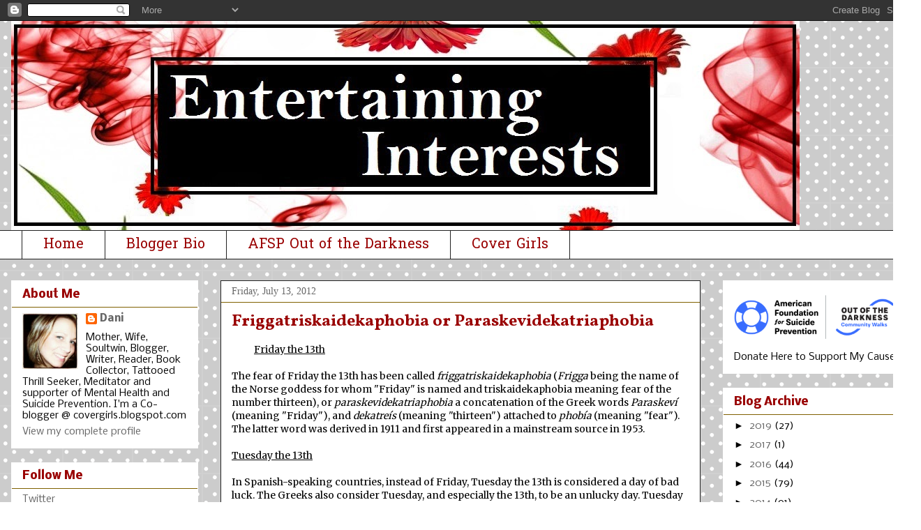

--- FILE ---
content_type: text/html; charset=UTF-8
request_url: https://danibertrand.blogspot.com/2012/07/friggatriskaidekaphobia-or.html
body_size: 24675
content:
<!DOCTYPE html>
<html class='v2' dir='ltr' lang='en'>
<head>
<link href='https://www.blogger.com/static/v1/widgets/335934321-css_bundle_v2.css' rel='stylesheet' type='text/css'/>
<meta content='width=1100' name='viewport'/>
<meta content='text/html; charset=UTF-8' http-equiv='Content-Type'/>
<meta content='blogger' name='generator'/>
<link href='https://danibertrand.blogspot.com/favicon.ico' rel='icon' type='image/x-icon'/>
<link href='http://danibertrand.blogspot.com/2012/07/friggatriskaidekaphobia-or.html' rel='canonical'/>
<link rel="alternate" type="application/atom+xml" title="Entertaining Interests - Atom" href="https://danibertrand.blogspot.com/feeds/posts/default" />
<link rel="alternate" type="application/rss+xml" title="Entertaining Interests - RSS" href="https://danibertrand.blogspot.com/feeds/posts/default?alt=rss" />
<link rel="service.post" type="application/atom+xml" title="Entertaining Interests - Atom" href="https://www.blogger.com/feeds/5746252721462765153/posts/default" />

<link rel="alternate" type="application/atom+xml" title="Entertaining Interests - Atom" href="https://danibertrand.blogspot.com/feeds/1640504593828990997/comments/default" />
<!--Can't find substitution for tag [blog.ieCssRetrofitLinks]-->
<link href='https://blogger.googleusercontent.com/img/b/R29vZ2xl/AVvXsEh2i8a6ZBPJ0s_-MCd6k6TTpfVWBxu9QvwZhzV4-NWYQ0mABljwGa585Nurc5NDmg7pYkipC3XSSO_DNGN0YB-93iMdGMZyxx4N8U8FOArVnFobfY3od6rZ7_-C8q3hyjp4CY0ezcJHLIBx/s1600/images56.jpg' rel='image_src'/>
<meta content='http://danibertrand.blogspot.com/2012/07/friggatriskaidekaphobia-or.html' property='og:url'/>
<meta content='Friggatriskaidekaphobia or Paraskevidekatriaphobia' property='og:title'/>
<meta content='  Friday the 13th   The fear of Friday the 13th has been called friggatriskaidekaphobia  ( Frigga  being the name of the Norse goddess for w...' property='og:description'/>
<meta content='https://blogger.googleusercontent.com/img/b/R29vZ2xl/AVvXsEh2i8a6ZBPJ0s_-MCd6k6TTpfVWBxu9QvwZhzV4-NWYQ0mABljwGa585Nurc5NDmg7pYkipC3XSSO_DNGN0YB-93iMdGMZyxx4N8U8FOArVnFobfY3od6rZ7_-C8q3hyjp4CY0ezcJHLIBx/w1200-h630-p-k-no-nu/images56.jpg' property='og:image'/>
<title>Entertaining Interests: Friggatriskaidekaphobia or Paraskevidekatriaphobia</title>
<style type='text/css'>@font-face{font-family:'Hanuman';font-style:normal;font-weight:400;font-display:swap;src:url(//fonts.gstatic.com/s/hanuman/v24/VuJudNvD15HhpJJBYq31yFn72hxIv0sd5yDgWdTYQezRj28xHg.woff2)format('woff2');unicode-range:U+1780-17FF,U+19E0-19FF,U+200C-200D,U+25CC;}@font-face{font-family:'Hanuman';font-style:normal;font-weight:400;font-display:swap;src:url(//fonts.gstatic.com/s/hanuman/v24/VuJudNvD15HhpJJBYq31yFn72hxIv0sd5yDrWdTYQezRj28.woff2)format('woff2');unicode-range:U+0000-00FF,U+0131,U+0152-0153,U+02BB-02BC,U+02C6,U+02DA,U+02DC,U+0304,U+0308,U+0329,U+2000-206F,U+20AC,U+2122,U+2191,U+2193,U+2212,U+2215,U+FEFF,U+FFFD;}@font-face{font-family:'Merriweather';font-style:normal;font-weight:400;font-stretch:100%;font-display:swap;src:url(//fonts.gstatic.com/s/merriweather/v33/u-4D0qyriQwlOrhSvowK_l5UcA6zuSYEqOzpPe3HOZJ5eX1WtLaQwmYiScCmDxhtNOKl8yDr3icaGV31CPDaYKfFQn0.woff2)format('woff2');unicode-range:U+0460-052F,U+1C80-1C8A,U+20B4,U+2DE0-2DFF,U+A640-A69F,U+FE2E-FE2F;}@font-face{font-family:'Merriweather';font-style:normal;font-weight:400;font-stretch:100%;font-display:swap;src:url(//fonts.gstatic.com/s/merriweather/v33/u-4D0qyriQwlOrhSvowK_l5UcA6zuSYEqOzpPe3HOZJ5eX1WtLaQwmYiScCmDxhtNOKl8yDr3icaEF31CPDaYKfFQn0.woff2)format('woff2');unicode-range:U+0301,U+0400-045F,U+0490-0491,U+04B0-04B1,U+2116;}@font-face{font-family:'Merriweather';font-style:normal;font-weight:400;font-stretch:100%;font-display:swap;src:url(//fonts.gstatic.com/s/merriweather/v33/u-4D0qyriQwlOrhSvowK_l5UcA6zuSYEqOzpPe3HOZJ5eX1WtLaQwmYiScCmDxhtNOKl8yDr3icaG131CPDaYKfFQn0.woff2)format('woff2');unicode-range:U+0102-0103,U+0110-0111,U+0128-0129,U+0168-0169,U+01A0-01A1,U+01AF-01B0,U+0300-0301,U+0303-0304,U+0308-0309,U+0323,U+0329,U+1EA0-1EF9,U+20AB;}@font-face{font-family:'Merriweather';font-style:normal;font-weight:400;font-stretch:100%;font-display:swap;src:url(//fonts.gstatic.com/s/merriweather/v33/u-4D0qyriQwlOrhSvowK_l5UcA6zuSYEqOzpPe3HOZJ5eX1WtLaQwmYiScCmDxhtNOKl8yDr3icaGl31CPDaYKfFQn0.woff2)format('woff2');unicode-range:U+0100-02BA,U+02BD-02C5,U+02C7-02CC,U+02CE-02D7,U+02DD-02FF,U+0304,U+0308,U+0329,U+1D00-1DBF,U+1E00-1E9F,U+1EF2-1EFF,U+2020,U+20A0-20AB,U+20AD-20C0,U+2113,U+2C60-2C7F,U+A720-A7FF;}@font-face{font-family:'Merriweather';font-style:normal;font-weight:400;font-stretch:100%;font-display:swap;src:url(//fonts.gstatic.com/s/merriweather/v33/u-4D0qyriQwlOrhSvowK_l5UcA6zuSYEqOzpPe3HOZJ5eX1WtLaQwmYiScCmDxhtNOKl8yDr3icaFF31CPDaYKfF.woff2)format('woff2');unicode-range:U+0000-00FF,U+0131,U+0152-0153,U+02BB-02BC,U+02C6,U+02DA,U+02DC,U+0304,U+0308,U+0329,U+2000-206F,U+20AC,U+2122,U+2191,U+2193,U+2212,U+2215,U+FEFF,U+FFFD;}@font-face{font-family:'Nobile';font-style:normal;font-weight:400;font-display:swap;src:url(//fonts.gstatic.com/s/nobile/v19/m8JTjflSeaOVl1iGXa3WWrZNblOD.woff2)format('woff2');unicode-range:U+0301,U+0400-045F,U+0490-0491,U+04B0-04B1,U+2116;}@font-face{font-family:'Nobile';font-style:normal;font-weight:400;font-display:swap;src:url(//fonts.gstatic.com/s/nobile/v19/m8JTjflSeaOVl1iGV63WWrZNblOD.woff2)format('woff2');unicode-range:U+0100-02BA,U+02BD-02C5,U+02C7-02CC,U+02CE-02D7,U+02DD-02FF,U+0304,U+0308,U+0329,U+1D00-1DBF,U+1E00-1E9F,U+1EF2-1EFF,U+2020,U+20A0-20AB,U+20AD-20C0,U+2113,U+2C60-2C7F,U+A720-A7FF;}@font-face{font-family:'Nobile';font-style:normal;font-weight:400;font-display:swap;src:url(//fonts.gstatic.com/s/nobile/v19/m8JTjflSeaOVl1iGWa3WWrZNbg.woff2)format('woff2');unicode-range:U+0000-00FF,U+0131,U+0152-0153,U+02BB-02BC,U+02C6,U+02DA,U+02DC,U+0304,U+0308,U+0329,U+2000-206F,U+20AC,U+2122,U+2191,U+2193,U+2212,U+2215,U+FEFF,U+FFFD;}@font-face{font-family:'Nobile';font-style:normal;font-weight:700;font-display:swap;src:url(//fonts.gstatic.com/s/nobile/v19/m8JQjflSeaOVl1iO4ojDc5RARGmK3eud.woff2)format('woff2');unicode-range:U+0301,U+0400-045F,U+0490-0491,U+04B0-04B1,U+2116;}@font-face{font-family:'Nobile';font-style:normal;font-weight:700;font-display:swap;src:url(//fonts.gstatic.com/s/nobile/v19/m8JQjflSeaOVl1iO4ojDeZRARGmK3eud.woff2)format('woff2');unicode-range:U+0100-02BA,U+02BD-02C5,U+02C7-02CC,U+02CE-02D7,U+02DD-02FF,U+0304,U+0308,U+0329,U+1D00-1DBF,U+1E00-1E9F,U+1EF2-1EFF,U+2020,U+20A0-20AB,U+20AD-20C0,U+2113,U+2C60-2C7F,U+A720-A7FF;}@font-face{font-family:'Nobile';font-style:normal;font-weight:700;font-display:swap;src:url(//fonts.gstatic.com/s/nobile/v19/m8JQjflSeaOVl1iO4ojDd5RARGmK3Q.woff2)format('woff2');unicode-range:U+0000-00FF,U+0131,U+0152-0153,U+02BB-02BC,U+02C6,U+02DA,U+02DC,U+0304,U+0308,U+0329,U+2000-206F,U+20AC,U+2122,U+2191,U+2193,U+2212,U+2215,U+FEFF,U+FFFD;}@font-face{font-family:'Vollkorn';font-style:normal;font-weight:700;font-display:swap;src:url(//fonts.gstatic.com/s/vollkorn/v30/0ybgGDoxxrvAnPhYGzMlQLzuMasz6Df213aeE2mcM7Xq3oA9NjE.woff2)format('woff2');unicode-range:U+0460-052F,U+1C80-1C8A,U+20B4,U+2DE0-2DFF,U+A640-A69F,U+FE2E-FE2F;}@font-face{font-family:'Vollkorn';font-style:normal;font-weight:700;font-display:swap;src:url(//fonts.gstatic.com/s/vollkorn/v30/0ybgGDoxxrvAnPhYGzMlQLzuMasz6Df213aeGmmcM7Xq3oA9NjE.woff2)format('woff2');unicode-range:U+0301,U+0400-045F,U+0490-0491,U+04B0-04B1,U+2116;}@font-face{font-family:'Vollkorn';font-style:normal;font-weight:700;font-display:swap;src:url(//fonts.gstatic.com/s/vollkorn/v30/0ybgGDoxxrvAnPhYGzMlQLzuMasz6Df213aeHWmcM7Xq3oA9NjE.woff2)format('woff2');unicode-range:U+0370-0377,U+037A-037F,U+0384-038A,U+038C,U+038E-03A1,U+03A3-03FF;}@font-face{font-family:'Vollkorn';font-style:normal;font-weight:700;font-display:swap;src:url(//fonts.gstatic.com/s/vollkorn/v30/0ybgGDoxxrvAnPhYGzMlQLzuMasz6Df213aeEWmcM7Xq3oA9NjE.woff2)format('woff2');unicode-range:U+0102-0103,U+0110-0111,U+0128-0129,U+0168-0169,U+01A0-01A1,U+01AF-01B0,U+0300-0301,U+0303-0304,U+0308-0309,U+0323,U+0329,U+1EA0-1EF9,U+20AB;}@font-face{font-family:'Vollkorn';font-style:normal;font-weight:700;font-display:swap;src:url(//fonts.gstatic.com/s/vollkorn/v30/0ybgGDoxxrvAnPhYGzMlQLzuMasz6Df213aeEGmcM7Xq3oA9NjE.woff2)format('woff2');unicode-range:U+0100-02BA,U+02BD-02C5,U+02C7-02CC,U+02CE-02D7,U+02DD-02FF,U+0304,U+0308,U+0329,U+1D00-1DBF,U+1E00-1E9F,U+1EF2-1EFF,U+2020,U+20A0-20AB,U+20AD-20C0,U+2113,U+2C60-2C7F,U+A720-A7FF;}@font-face{font-family:'Vollkorn';font-style:normal;font-weight:700;font-display:swap;src:url(//fonts.gstatic.com/s/vollkorn/v30/0ybgGDoxxrvAnPhYGzMlQLzuMasz6Df213aeHmmcM7Xq3oA9.woff2)format('woff2');unicode-range:U+0000-00FF,U+0131,U+0152-0153,U+02BB-02BC,U+02C6,U+02DA,U+02DC,U+0304,U+0308,U+0329,U+2000-206F,U+20AC,U+2122,U+2191,U+2193,U+2212,U+2215,U+FEFF,U+FFFD;}</style>
<style id='page-skin-1' type='text/css'><!--
/*
-----------------------------------------------
Blogger Template Style
Name:     Awesome Inc.
Designer: Tina Chen
URL:      tinachen.org
----------------------------------------------- */
/* Content
----------------------------------------------- */
body {
font: normal normal 14px Merriweather;
color: #000000;
background: #ffffff url(//themes.googleusercontent.com/image?id=0BwVBOzw_-hbMNTQ3ODdjYmYtM2Q1Mi00MjBiLTlkNjgtZjIxMGMyYWVjYmYz) repeat scroll top center /* Credit: Ollustrator (http://www.istockphoto.com/googleimages.php?id=9505737&platform=blogger) */;
}
html body .content-outer {
min-width: 0;
max-width: 100%;
width: 100%;
}
a:link {
text-decoration: none;
color: #888888;
}
a:visited {
text-decoration: none;
color: #990000;
}
a:hover {
text-decoration: underline;
color: #e06666;
}
.body-fauxcolumn-outer .cap-top {
position: absolute;
z-index: 1;
height: 276px;
width: 100%;
background: transparent none repeat-x scroll top left;
_background-image: none;
}
/* Columns
----------------------------------------------- */
.content-inner {
padding: 0;
}
.header-inner .section {
margin: 0 16px;
}
.tabs-inner .section {
margin: 0 16px;
}
.main-inner {
padding-top: 30px;
}
.main-inner .column-center-inner,
.main-inner .column-left-inner,
.main-inner .column-right-inner {
padding: 0 5px;
}
*+html body .main-inner .column-center-inner {
margin-top: -30px;
}
#layout .main-inner .column-center-inner {
margin-top: 0;
}
/* Header
----------------------------------------------- */
.header-outer {
margin: 0 0 0 0;
background: transparent none repeat scroll 0 0;
}
.Header h1 {
font: normal bold 40px Nobile;
color: #ffffff;
text-shadow: 0 0 -1px #000000;
}
.Header h1 a {
color: #ffffff;
}
.Header .description {
font: normal normal 14px Arial, Tahoma, Helvetica, FreeSans, sans-serif;
color: #ffffff;
}
.header-inner .Header .titlewrapper,
.header-inner .Header .descriptionwrapper {
padding-left: 0;
padding-right: 0;
margin-bottom: 0;
}
.header-inner .Header .titlewrapper {
padding-top: 22px;
}
/* Tabs
----------------------------------------------- */
.tabs-outer {
overflow: hidden;
position: relative;
background: #ffffff none repeat scroll 0 0;
}
#layout .tabs-outer {
overflow: visible;
}
.tabs-cap-top, .tabs-cap-bottom {
position: absolute;
width: 100%;
border-top: 1px solid #222222;
}
.tabs-cap-bottom {
bottom: 0;
}
.tabs-inner .widget li a {
display: inline-block;
margin: 0;
padding: .6em 1.5em;
font: normal normal 20px Hanuman;
color: #990000;
border-top: 1px solid #222222;
border-bottom: 1px solid #222222;
border-left: 1px solid #222222;
height: 16px;
line-height: 16px;
}
.tabs-inner .widget li:last-child a {
border-right: 1px solid #222222;
}
.tabs-inner .widget li.selected a, .tabs-inner .widget li a:hover {
background: #444444 none repeat-x scroll 0 -100px;
color: #ffffff;
}
/* Headings
----------------------------------------------- */
h2 {
font: normal bold 16px Nobile;
color: #990000;
}
/* Widgets
----------------------------------------------- */
.main-inner .section {
margin: 0 27px;
padding: 0;
}
.main-inner .column-left-outer,
.main-inner .column-right-outer {
margin-top: 0;
}
#layout .main-inner .column-left-outer,
#layout .main-inner .column-right-outer {
margin-top: 0;
}
.main-inner .column-left-inner,
.main-inner .column-right-inner {
background: transparent none repeat 0 0;
-moz-box-shadow: 0 0 0 rgba(0, 0, 0, .2);
-webkit-box-shadow: 0 0 0 rgba(0, 0, 0, .2);
-goog-ms-box-shadow: 0 0 0 rgba(0, 0, 0, .2);
box-shadow: 0 0 0 rgba(0, 0, 0, .2);
-moz-border-radius: 0;
-webkit-border-radius: 0;
-goog-ms-border-radius: 0;
border-radius: 0;
}
#layout .main-inner .column-left-inner,
#layout .main-inner .column-right-inner {
margin-top: 0;
}
.sidebar .widget {
font: normal normal 14px Nobile;
color: #000000;
}
.sidebar .widget a:link {
color: #666666;
}
.sidebar .widget a:visited {
color: #e06666;
}
.sidebar .widget a:hover {
color: #cc0000;
}
.sidebar .widget h2 {
text-shadow: 0 0 -1px #000000;
}
.main-inner .widget {
background-color: #ffffff;
border: 1px solid #ffffff;
padding: 0 15px 15px;
margin: 20px -16px;
-moz-box-shadow: 0 0 0 rgba(0, 0, 0, .2);
-webkit-box-shadow: 0 0 0 rgba(0, 0, 0, .2);
-goog-ms-box-shadow: 0 0 0 rgba(0, 0, 0, .2);
box-shadow: 0 0 0 rgba(0, 0, 0, .2);
-moz-border-radius: 0;
-webkit-border-radius: 0;
-goog-ms-border-radius: 0;
border-radius: 0;
}
.main-inner .widget h2 {
margin: 0 -15px;
padding: .6em 15px .5em;
border-bottom: 1px solid #7f6000;
}
.footer-inner .widget h2 {
padding: 0 0 .4em;
border-bottom: 1px solid #7f6000;
}
.main-inner .widget h2 + div, .footer-inner .widget h2 + div {
border-top: 1px solid #ffffff;
padding-top: 8px;
}
.main-inner .widget .widget-content {
margin: 0 -15px;
padding: 7px 15px 0;
}
.main-inner .widget ul, .main-inner .widget #ArchiveList ul.flat {
margin: -8px -15px 0;
padding: 0;
list-style: none;
}
.main-inner .widget #ArchiveList {
margin: -8px 0 0;
}
.main-inner .widget ul li, .main-inner .widget #ArchiveList ul.flat li {
padding: .5em 15px;
text-indent: 0;
color: #000000;
border-top: 1px solid #ffffff;
border-bottom: 1px solid #7f6000;
}
.main-inner .widget #ArchiveList ul li {
padding-top: .25em;
padding-bottom: .25em;
}
.main-inner .widget ul li:first-child, .main-inner .widget #ArchiveList ul.flat li:first-child {
border-top: none;
}
.main-inner .widget ul li:last-child, .main-inner .widget #ArchiveList ul.flat li:last-child {
border-bottom: none;
}
.post-body {
position: relative;
}
.main-inner .widget .post-body ul {
padding: 0 2.5em;
margin: .5em 0;
list-style: disc;
}
.main-inner .widget .post-body ul li {
padding: 0.25em 0;
margin-bottom: .25em;
color: #000000;
border: none;
}
.footer-inner .widget ul {
padding: 0;
list-style: none;
}
.widget .zippy {
color: #000000;
}
/* Posts
----------------------------------------------- */
body .main-inner .Blog {
padding: 0;
margin-bottom: 1em;
background-color: transparent;
border: none;
-moz-box-shadow: 0 0 0 rgba(0, 0, 0, 0);
-webkit-box-shadow: 0 0 0 rgba(0, 0, 0, 0);
-goog-ms-box-shadow: 0 0 0 rgba(0, 0, 0, 0);
box-shadow: 0 0 0 rgba(0, 0, 0, 0);
}
.main-inner .section:last-child .Blog:last-child {
padding: 0;
margin-bottom: 1em;
}
.main-inner .widget h2.date-header {
margin: 0 -15px 1px;
padding: 0 0 0 0;
font: normal normal 14px Georgia, Utopia, 'Palatino Linotype', Palatino, serif;
color: #666666;
background: transparent none no-repeat scroll top left;
border-top: 0 solid #222222;
border-bottom: 1px solid #7f6000;
-moz-border-radius-topleft: 0;
-moz-border-radius-topright: 0;
-webkit-border-top-left-radius: 0;
-webkit-border-top-right-radius: 0;
border-top-left-radius: 0;
border-top-right-radius: 0;
position: static;
bottom: 100%;
right: 15px;
text-shadow: 0 0 -1px #000000;
}
.main-inner .widget h2.date-header span {
font: normal normal 14px Georgia, Utopia, 'Palatino Linotype', Palatino, serif;
display: block;
padding: .5em 15px;
border-left: 0 solid #222222;
border-right: 0 solid #222222;
}
.date-outer {
position: relative;
margin: 30px 0 20px;
padding: 0 15px;
background-color: #ffffff;
border: 1px solid #222222;
-moz-box-shadow: 0 0 0 rgba(0, 0, 0, .2);
-webkit-box-shadow: 0 0 0 rgba(0, 0, 0, .2);
-goog-ms-box-shadow: 0 0 0 rgba(0, 0, 0, .2);
box-shadow: 0 0 0 rgba(0, 0, 0, .2);
-moz-border-radius: 0;
-webkit-border-radius: 0;
-goog-ms-border-radius: 0;
border-radius: 0;
}
.date-outer:first-child {
margin-top: 0;
}
.date-outer:last-child {
margin-bottom: 20px;
-moz-border-radius-bottomleft: 0;
-moz-border-radius-bottomright: 0;
-webkit-border-bottom-left-radius: 0;
-webkit-border-bottom-right-radius: 0;
-goog-ms-border-bottom-left-radius: 0;
-goog-ms-border-bottom-right-radius: 0;
border-bottom-left-radius: 0;
border-bottom-right-radius: 0;
}
.date-posts {
margin: 0 -15px;
padding: 0 15px;
clear: both;
}
.post-outer, .inline-ad {
border-top: 1px solid #222222;
margin: 0 -15px;
padding: 15px 15px;
}
.post-outer {
padding-bottom: 10px;
}
.post-outer:first-child {
padding-top: 0;
border-top: none;
}
.post-outer:last-child, .inline-ad:last-child {
border-bottom: none;
}
.post-body {
position: relative;
}
.post-body img {
padding: 8px;
background: transparent;
border: 1px solid transparent;
-moz-box-shadow: 0 0 0 rgba(0, 0, 0, .2);
-webkit-box-shadow: 0 0 0 rgba(0, 0, 0, .2);
box-shadow: 0 0 0 rgba(0, 0, 0, .2);
-moz-border-radius: 0;
-webkit-border-radius: 0;
border-radius: 0;
}
h3.post-title, h4 {
font: normal bold 24px Vollkorn;
color: #990000;
}
h3.post-title a {
font: normal bold 24px Vollkorn;
color: #990000;
}
h3.post-title a:hover {
color: #e06666;
text-decoration: underline;
}
.post-header {
margin: 0 0 1em;
}
.post-body {
line-height: 1.4;
}
.post-outer h2 {
color: #000000;
}
.post-footer {
margin: 1.5em 0 0;
}
#blog-pager {
padding: 15px;
font-size: 120%;
background-color: #141414;
border: 1px solid #ffffff;
-moz-box-shadow: 0 0 0 rgba(0, 0, 0, .2);
-webkit-box-shadow: 0 0 0 rgba(0, 0, 0, .2);
-goog-ms-box-shadow: 0 0 0 rgba(0, 0, 0, .2);
box-shadow: 0 0 0 rgba(0, 0, 0, .2);
-moz-border-radius: 0;
-webkit-border-radius: 0;
-goog-ms-border-radius: 0;
border-radius: 0;
-moz-border-radius-topleft: 0;
-moz-border-radius-topright: 0;
-webkit-border-top-left-radius: 0;
-webkit-border-top-right-radius: 0;
-goog-ms-border-top-left-radius: 0;
-goog-ms-border-top-right-radius: 0;
border-top-left-radius: 0;
border-top-right-radius-topright: 0;
margin-top: 1em;
}
.blog-feeds, .post-feeds {
margin: 1em 0;
text-align: center;
color: #ffffff;
}
.blog-feeds a, .post-feeds a {
color: #000000;
}
.blog-feeds a:visited, .post-feeds a:visited {
color: #471a74;
}
.blog-feeds a:hover, .post-feeds a:hover {
color: #b4a7d6;
}
.post-outer .comments {
margin-top: 2em;
}
/* Comments
----------------------------------------------- */
.comments .comments-content .icon.blog-author {
background-repeat: no-repeat;
background-image: url([data-uri]);
}
.comments .comments-content .loadmore a {
border-top: 1px solid #222222;
border-bottom: 1px solid #222222;
}
.comments .continue {
border-top: 2px solid #222222;
}
/* Footer
----------------------------------------------- */
.footer-outer {
margin: -0 0 -1px;
padding: 0 0 0;
color: #ffffff;
overflow: hidden;
}
.footer-fauxborder-left {
border-top: 1px solid #ffffff;
background: #141414 none repeat scroll 0 0;
-moz-box-shadow: 0 0 0 rgba(0, 0, 0, .2);
-webkit-box-shadow: 0 0 0 rgba(0, 0, 0, .2);
-goog-ms-box-shadow: 0 0 0 rgba(0, 0, 0, .2);
box-shadow: 0 0 0 rgba(0, 0, 0, .2);
margin: 0 -0;
}
/* Mobile
----------------------------------------------- */
body.mobile {
background-size: auto;
}
.mobile .body-fauxcolumn-outer {
background: transparent none repeat scroll top left;
}
*+html body.mobile .main-inner .column-center-inner {
margin-top: 0;
}
.mobile .main-inner .widget {
padding: 0 0 15px;
}
.mobile .main-inner .widget h2 + div,
.mobile .footer-inner .widget h2 + div {
border-top: none;
padding-top: 0;
}
.mobile .footer-inner .widget h2 {
padding: 0.5em 0;
border-bottom: none;
}
.mobile .main-inner .widget .widget-content {
margin: 0;
padding: 7px 0 0;
}
.mobile .main-inner .widget ul,
.mobile .main-inner .widget #ArchiveList ul.flat {
margin: 0 -15px 0;
}
.mobile .main-inner .widget h2.date-header {
right: 0;
}
.mobile .date-header span {
padding: 0.4em 0;
}
.mobile .date-outer:first-child {
margin-bottom: 0;
border: 1px solid #222222;
-moz-border-radius-topleft: 0;
-moz-border-radius-topright: 0;
-webkit-border-top-left-radius: 0;
-webkit-border-top-right-radius: 0;
-goog-ms-border-top-left-radius: 0;
-goog-ms-border-top-right-radius: 0;
border-top-left-radius: 0;
border-top-right-radius: 0;
}
.mobile .date-outer {
border-color: #222222;
border-width: 0 1px 1px;
}
.mobile .date-outer:last-child {
margin-bottom: 0;
}
.mobile .main-inner {
padding: 0;
}
.mobile .header-inner .section {
margin: 0;
}
.mobile .post-outer, .mobile .inline-ad {
padding: 5px 0;
}
.mobile .tabs-inner .section {
margin: 0 10px;
}
.mobile .main-inner .widget h2 {
margin: 0;
padding: 0;
}
.mobile .main-inner .widget h2.date-header span {
padding: 0;
}
.mobile .main-inner .widget .widget-content {
margin: 0;
padding: 7px 0 0;
}
.mobile #blog-pager {
border: 1px solid transparent;
background: #141414 none repeat scroll 0 0;
}
.mobile .main-inner .column-left-inner,
.mobile .main-inner .column-right-inner {
background: transparent none repeat 0 0;
-moz-box-shadow: none;
-webkit-box-shadow: none;
-goog-ms-box-shadow: none;
box-shadow: none;
}
.mobile .date-posts {
margin: 0;
padding: 0;
}
.mobile .footer-fauxborder-left {
margin: 0;
border-top: inherit;
}
.mobile .main-inner .section:last-child .Blog:last-child {
margin-bottom: 0;
}
.mobile-index-contents {
color: #000000;
}
.mobile .mobile-link-button {
background: #888888 none repeat scroll 0 0;
}
.mobile-link-button a:link, .mobile-link-button a:visited {
color: #ffffff;
}
.mobile .tabs-inner .PageList .widget-content {
background: transparent;
border-top: 1px solid;
border-color: #222222;
color: #990000;
}
.mobile .tabs-inner .PageList .widget-content .pagelist-arrow {
border-left: 1px solid #222222;
}

--></style>
<style id='template-skin-1' type='text/css'><!--
body {
min-width: 1320px;
}
.content-outer, .content-fauxcolumn-outer, .region-inner {
min-width: 1320px;
max-width: 1320px;
_width: 1320px;
}
.main-inner .columns {
padding-left: 300px;
padding-right: 300px;
}
.main-inner .fauxcolumn-center-outer {
left: 300px;
right: 300px;
/* IE6 does not respect left and right together */
_width: expression(this.parentNode.offsetWidth -
parseInt("300px") -
parseInt("300px") + 'px');
}
.main-inner .fauxcolumn-left-outer {
width: 300px;
}
.main-inner .fauxcolumn-right-outer {
width: 300px;
}
.main-inner .column-left-outer {
width: 300px;
right: 100%;
margin-left: -300px;
}
.main-inner .column-right-outer {
width: 300px;
margin-right: -300px;
}
#layout {
min-width: 0;
}
#layout .content-outer {
min-width: 0;
width: 800px;
}
#layout .region-inner {
min-width: 0;
width: auto;
}
body#layout div.add_widget {
padding: 8px;
}
body#layout div.add_widget a {
margin-left: 32px;
}
--></style>
<style>
    body {background-image:url(\/\/themes.googleusercontent.com\/image?id=0BwVBOzw_-hbMNTQ3ODdjYmYtM2Q1Mi00MjBiLTlkNjgtZjIxMGMyYWVjYmYz);}
    
@media (max-width: 200px) { body {background-image:url(\/\/themes.googleusercontent.com\/image?id=0BwVBOzw_-hbMNTQ3ODdjYmYtM2Q1Mi00MjBiLTlkNjgtZjIxMGMyYWVjYmYz&options=w200);}}
@media (max-width: 400px) and (min-width: 201px) { body {background-image:url(\/\/themes.googleusercontent.com\/image?id=0BwVBOzw_-hbMNTQ3ODdjYmYtM2Q1Mi00MjBiLTlkNjgtZjIxMGMyYWVjYmYz&options=w400);}}
@media (max-width: 800px) and (min-width: 401px) { body {background-image:url(\/\/themes.googleusercontent.com\/image?id=0BwVBOzw_-hbMNTQ3ODdjYmYtM2Q1Mi00MjBiLTlkNjgtZjIxMGMyYWVjYmYz&options=w800);}}
@media (max-width: 1200px) and (min-width: 801px) { body {background-image:url(\/\/themes.googleusercontent.com\/image?id=0BwVBOzw_-hbMNTQ3ODdjYmYtM2Q1Mi00MjBiLTlkNjgtZjIxMGMyYWVjYmYz&options=w1200);}}
/* Last tag covers anything over one higher than the previous max-size cap. */
@media (min-width: 1201px) { body {background-image:url(\/\/themes.googleusercontent.com\/image?id=0BwVBOzw_-hbMNTQ3ODdjYmYtM2Q1Mi00MjBiLTlkNjgtZjIxMGMyYWVjYmYz&options=w1600);}}
  </style>
<link href='https://www.blogger.com/dyn-css/authorization.css?targetBlogID=5746252721462765153&amp;zx=683a6f73-eb88-4578-8c65-459b7dc5cfb0' media='none' onload='if(media!=&#39;all&#39;)media=&#39;all&#39;' rel='stylesheet'/><noscript><link href='https://www.blogger.com/dyn-css/authorization.css?targetBlogID=5746252721462765153&amp;zx=683a6f73-eb88-4578-8c65-459b7dc5cfb0' rel='stylesheet'/></noscript>
<meta name='google-adsense-platform-account' content='ca-host-pub-1556223355139109'/>
<meta name='google-adsense-platform-domain' content='blogspot.com'/>

</head>
<body class='loading variant-dark'>
<div class='navbar section' id='navbar' name='Navbar'><div class='widget Navbar' data-version='1' id='Navbar1'><script type="text/javascript">
    function setAttributeOnload(object, attribute, val) {
      if(window.addEventListener) {
        window.addEventListener('load',
          function(){ object[attribute] = val; }, false);
      } else {
        window.attachEvent('onload', function(){ object[attribute] = val; });
      }
    }
  </script>
<div id="navbar-iframe-container"></div>
<script type="text/javascript" src="https://apis.google.com/js/platform.js"></script>
<script type="text/javascript">
      gapi.load("gapi.iframes:gapi.iframes.style.bubble", function() {
        if (gapi.iframes && gapi.iframes.getContext) {
          gapi.iframes.getContext().openChild({
              url: 'https://www.blogger.com/navbar/5746252721462765153?po\x3d1640504593828990997\x26origin\x3dhttps://danibertrand.blogspot.com',
              where: document.getElementById("navbar-iframe-container"),
              id: "navbar-iframe"
          });
        }
      });
    </script><script type="text/javascript">
(function() {
var script = document.createElement('script');
script.type = 'text/javascript';
script.src = '//pagead2.googlesyndication.com/pagead/js/google_top_exp.js';
var head = document.getElementsByTagName('head')[0];
if (head) {
head.appendChild(script);
}})();
</script>
</div></div>
<div class='body-fauxcolumns'>
<div class='fauxcolumn-outer body-fauxcolumn-outer'>
<div class='cap-top'>
<div class='cap-left'></div>
<div class='cap-right'></div>
</div>
<div class='fauxborder-left'>
<div class='fauxborder-right'></div>
<div class='fauxcolumn-inner'>
</div>
</div>
<div class='cap-bottom'>
<div class='cap-left'></div>
<div class='cap-right'></div>
</div>
</div>
</div>
<div class='content'>
<div class='content-fauxcolumns'>
<div class='fauxcolumn-outer content-fauxcolumn-outer'>
<div class='cap-top'>
<div class='cap-left'></div>
<div class='cap-right'></div>
</div>
<div class='fauxborder-left'>
<div class='fauxborder-right'></div>
<div class='fauxcolumn-inner'>
</div>
</div>
<div class='cap-bottom'>
<div class='cap-left'></div>
<div class='cap-right'></div>
</div>
</div>
</div>
<div class='content-outer'>
<div class='content-cap-top cap-top'>
<div class='cap-left'></div>
<div class='cap-right'></div>
</div>
<div class='fauxborder-left content-fauxborder-left'>
<div class='fauxborder-right content-fauxborder-right'></div>
<div class='content-inner'>
<header>
<div class='header-outer'>
<div class='header-cap-top cap-top'>
<div class='cap-left'></div>
<div class='cap-right'></div>
</div>
<div class='fauxborder-left header-fauxborder-left'>
<div class='fauxborder-right header-fauxborder-right'></div>
<div class='region-inner header-inner'>
<div class='header section' id='header' name='Header'><div class='widget Header' data-version='1' id='Header1'>
<div id='header-inner'>
<a href='https://danibertrand.blogspot.com/' style='display: block'>
<img alt='Entertaining Interests' height='300px; ' id='Header1_headerimg' src='https://blogger.googleusercontent.com/img/b/R29vZ2xl/AVvXsEieLCDLT0QBhV7_6uCenuT-hWCbiAYxGyhyphenhyphenX1LMxL_4SnYklCw7lu-7_t6TSZ6vkEWA7dNpns235ZoSrGoW0HEV15H2eUp2eI3HJWksGo1_YP3dh4Wagtgqoh2MypxqlhKBRWEMXxL28a5o/s1600/RedBlack.jpg' style='display: block' width='1130px; '/>
</a>
</div>
</div></div>
</div>
</div>
<div class='header-cap-bottom cap-bottom'>
<div class='cap-left'></div>
<div class='cap-right'></div>
</div>
</div>
</header>
<div class='tabs-outer'>
<div class='tabs-cap-top cap-top'>
<div class='cap-left'></div>
<div class='cap-right'></div>
</div>
<div class='fauxborder-left tabs-fauxborder-left'>
<div class='fauxborder-right tabs-fauxborder-right'></div>
<div class='region-inner tabs-inner'>
<div class='tabs section' id='crosscol' name='Cross-Column'><div class='widget PageList' data-version='1' id='PageList1'>
<h2>Pages</h2>
<div class='widget-content'>
<ul>
<li>
<a href='https://danibertrand.blogspot.com/'>Home</a>
</li>
<li>
<a href='https://danibertrand.blogspot.com/p/bio.html'>Blogger Bio</a>
</li>
<li>
<a href='https://danibertrand.blogspot.com/p/afsp.html'>AFSP Out of the Darkness</a>
</li>
<li>
<a href='http://covergirlsdj.blogspot.com/'>Cover Girls</a>
</li>
</ul>
<div class='clear'></div>
</div>
</div></div>
<div class='tabs no-items section' id='crosscol-overflow' name='Cross-Column 2'></div>
</div>
</div>
<div class='tabs-cap-bottom cap-bottom'>
<div class='cap-left'></div>
<div class='cap-right'></div>
</div>
</div>
<div class='main-outer'>
<div class='main-cap-top cap-top'>
<div class='cap-left'></div>
<div class='cap-right'></div>
</div>
<div class='fauxborder-left main-fauxborder-left'>
<div class='fauxborder-right main-fauxborder-right'></div>
<div class='region-inner main-inner'>
<div class='columns fauxcolumns'>
<div class='fauxcolumn-outer fauxcolumn-center-outer'>
<div class='cap-top'>
<div class='cap-left'></div>
<div class='cap-right'></div>
</div>
<div class='fauxborder-left'>
<div class='fauxborder-right'></div>
<div class='fauxcolumn-inner'>
</div>
</div>
<div class='cap-bottom'>
<div class='cap-left'></div>
<div class='cap-right'></div>
</div>
</div>
<div class='fauxcolumn-outer fauxcolumn-left-outer'>
<div class='cap-top'>
<div class='cap-left'></div>
<div class='cap-right'></div>
</div>
<div class='fauxborder-left'>
<div class='fauxborder-right'></div>
<div class='fauxcolumn-inner'>
</div>
</div>
<div class='cap-bottom'>
<div class='cap-left'></div>
<div class='cap-right'></div>
</div>
</div>
<div class='fauxcolumn-outer fauxcolumn-right-outer'>
<div class='cap-top'>
<div class='cap-left'></div>
<div class='cap-right'></div>
</div>
<div class='fauxborder-left'>
<div class='fauxborder-right'></div>
<div class='fauxcolumn-inner'>
</div>
</div>
<div class='cap-bottom'>
<div class='cap-left'></div>
<div class='cap-right'></div>
</div>
</div>
<!-- corrects IE6 width calculation -->
<div class='columns-inner'>
<div class='column-center-outer'>
<div class='column-center-inner'>
<div class='main section' id='main' name='Main'><div class='widget Blog' data-version='1' id='Blog1'>
<div class='blog-posts hfeed'>

          <div class="date-outer">
        
<h2 class='date-header'><span>Friday, July 13, 2012</span></h2>

          <div class="date-posts">
        
<div class='post-outer'>
<div class='post hentry uncustomized-post-template' itemprop='blogPost' itemscope='itemscope' itemtype='http://schema.org/BlogPosting'>
<meta content='https://blogger.googleusercontent.com/img/b/R29vZ2xl/AVvXsEh2i8a6ZBPJ0s_-MCd6k6TTpfVWBxu9QvwZhzV4-NWYQ0mABljwGa585Nurc5NDmg7pYkipC3XSSO_DNGN0YB-93iMdGMZyxx4N8U8FOArVnFobfY3od6rZ7_-C8q3hyjp4CY0ezcJHLIBx/s1600/images56.jpg' itemprop='image_url'/>
<meta content='5746252721462765153' itemprop='blogId'/>
<meta content='1640504593828990997' itemprop='postId'/>
<a name='1640504593828990997'></a>
<h3 class='post-title entry-title' itemprop='name'>
Friggatriskaidekaphobia or Paraskevidekatriaphobia
</h3>
<div class='post-header'>
<div class='post-header-line-1'></div>
</div>
<div class='post-body entry-content' id='post-body-1640504593828990997' itemprop='description articleBody'>
<div class="separator" style="clear: both; text-align: center;">
<a href="https://blogger.googleusercontent.com/img/b/R29vZ2xl/AVvXsEh2i8a6ZBPJ0s_-MCd6k6TTpfVWBxu9QvwZhzV4-NWYQ0mABljwGa585Nurc5NDmg7pYkipC3XSSO_DNGN0YB-93iMdGMZyxx4N8U8FOArVnFobfY3od6rZ7_-C8q3hyjp4CY0ezcJHLIBx/s1600/images56.jpg" imageanchor="1" style="clear: left; cssfloat: left; float: left; margin-bottom: 1em; margin-right: 1em;"><img /></a></div>
<u><span style="color: black;">Friday the 13th</span></u><br />
<br />
<span style="color: black;">The fear of Friday the 13th has been called <i>friggatriskaidekaphobia</i> (<i>Frigga</i> being the name of the Norse goddess for whom "Friday" is named and triskaidekaphobia meaning fear of the number thirteen), or <i>paraskevidekatriaphobia</i> a concatenation of the Greek words <i>Paraskeví</i> (meaning "Friday"), and <i>dekatreís</i> (meaning "thirteen") attached to <i>phobía</i> (meaning "fear"). The latter word was derived in 1911 and first appeared in a mainstream source in 1953.</span><br />
<br />
<div class="separator" style="clear: both; text-align: center;">
<a href="https://blogger.googleusercontent.com/img/b/R29vZ2xl/AVvXsEh99XZ2I7Qg6iKNWJQ4eGty_0_bpNFNR_LWLfqZ_AmSu15_zrKjyJMMKnlNqn8JBVkuVaJ-b2UeiUuvM4DGna3gNH8h2LcuGbM_eF03fk_KcYfVjaBGzXeJ7uL-gwZG8THkHnONCj35QsGK/s1600/imagesCAFL1SLO.jpg" imageanchor="1" style="clear: right; cssfloat: right; float: right; margin-bottom: 1em; margin-left: 1em;"><img /></a></div>
<u><span style="color: black;">Tuesday the 13th</span></u><br />
<br />
<span style="color: black;">In Spanish-speaking countries, instead of Friday, Tuesday the 13th is considered a day of bad luck. The Greeks also consider Tuesday, and especially the 13th, to be an unlucky day. Tuesday is considered to be dominated by the influence of Ares, the god of war. A connection can be seen in the etymology of the name in some European languages The Fall of Constantinople to the Ottomans happened on Tuesday, May 29, 1453, fact that strengthens the superstition about Tuesday. In addition, in Greek the name of the day is <b>Triti</b> meaning literally the third day of the week, adding weight to the superstition, since bad luck is said to "come in threes". (Although some believe the first day of&nbsp;the week&nbsp;is Monday since the seven day is consider "the day of rest" and that day is Sunday - you do the math!)</span><br />
<br />
<div class="separator" style="clear: both; text-align: center;">
<a href="https://blogger.googleusercontent.com/img/b/R29vZ2xl/AVvXsEgI7uIINabTq-eqqHnHN33VAFm2Me9RfnId_cOCKKb96xyeqBoTOzDPLzcFaTpNxmBXq2Oj8EnQA4T3aFQJvNDtiGNVlpyD8Nji9Euoe0AOraf6YOIVyHv8UJkZUFyo6AMnpvHijV1FXn-r/s1600/imagesCARXWU5J.jpg" imageanchor="1" style="clear: left; cssfloat: left; float: left; margin-bottom: 1em; margin-right: 1em;"><img /></a></div>
<u><span style="color: black;">Friday the 17th</span></u><br />
<br />
<span style="color: black;">In Italian popular culture, Friday the 17th (and not the 13th) is considered a day of bad luck. In fact, in Italy, 13 is generally considered a lucky number. However, due to Anglo-Saxon influence, young people consider Friday the 13th to be unlucky as well.</span><br />
<br />
Have a great day and weekend!<br />
<div style='clear: both;'></div>
</div>
<div class='post-footer'>
<div class='post-footer-line post-footer-line-1'>
<span class='post-author vcard'>
Posted by
<span class='fn' itemprop='author' itemscope='itemscope' itemtype='http://schema.org/Person'>
<meta content='https://www.blogger.com/profile/11026644605799767199' itemprop='url'/>
<a class='g-profile' href='https://www.blogger.com/profile/11026644605799767199' rel='author' title='author profile'>
<span itemprop='name'>Dani</span>
</a>
</span>
</span>
<span class='post-timestamp'>
at
<meta content='http://danibertrand.blogspot.com/2012/07/friggatriskaidekaphobia-or.html' itemprop='url'/>
<a class='timestamp-link' href='https://danibertrand.blogspot.com/2012/07/friggatriskaidekaphobia-or.html' rel='bookmark' title='permanent link'><abbr class='published' itemprop='datePublished' title='2012-07-13T12:52:00-04:00'>Friday, July 13, 2012</abbr></a>
</span>
<span class='post-comment-link'>
</span>
<span class='post-icons'>
<span class='item-control blog-admin pid-1714157646'>
<a href='https://www.blogger.com/post-edit.g?blogID=5746252721462765153&postID=1640504593828990997&from=pencil' title='Edit Post'>
<img alt='' class='icon-action' height='18' src='https://resources.blogblog.com/img/icon18_edit_allbkg.gif' width='18'/>
</a>
</span>
</span>
<div class='post-share-buttons goog-inline-block'>
<a class='goog-inline-block share-button sb-email' href='https://www.blogger.com/share-post.g?blogID=5746252721462765153&postID=1640504593828990997&target=email' target='_blank' title='Email This'><span class='share-button-link-text'>Email This</span></a><a class='goog-inline-block share-button sb-blog' href='https://www.blogger.com/share-post.g?blogID=5746252721462765153&postID=1640504593828990997&target=blog' onclick='window.open(this.href, "_blank", "height=270,width=475"); return false;' target='_blank' title='BlogThis!'><span class='share-button-link-text'>BlogThis!</span></a><a class='goog-inline-block share-button sb-twitter' href='https://www.blogger.com/share-post.g?blogID=5746252721462765153&postID=1640504593828990997&target=twitter' target='_blank' title='Share to X'><span class='share-button-link-text'>Share to X</span></a><a class='goog-inline-block share-button sb-facebook' href='https://www.blogger.com/share-post.g?blogID=5746252721462765153&postID=1640504593828990997&target=facebook' onclick='window.open(this.href, "_blank", "height=430,width=640"); return false;' target='_blank' title='Share to Facebook'><span class='share-button-link-text'>Share to Facebook</span></a><a class='goog-inline-block share-button sb-pinterest' href='https://www.blogger.com/share-post.g?blogID=5746252721462765153&postID=1640504593828990997&target=pinterest' target='_blank' title='Share to Pinterest'><span class='share-button-link-text'>Share to Pinterest</span></a>
</div>
</div>
<div class='post-footer-line post-footer-line-2'>
<span class='post-labels'>
</span>
</div>
<div class='post-footer-line post-footer-line-3'>
<span class='post-location'>
</span>
</div>
</div>
</div>
<div class='comments' id='comments'>
<a name='comments'></a>
<h4>9 comments:</h4>
<div class='comments-content'>
<script async='async' src='' type='text/javascript'></script>
<script type='text/javascript'>
    (function() {
      var items = null;
      var msgs = null;
      var config = {};

// <![CDATA[
      var cursor = null;
      if (items && items.length > 0) {
        cursor = parseInt(items[items.length - 1].timestamp) + 1;
      }

      var bodyFromEntry = function(entry) {
        var text = (entry &&
                    ((entry.content && entry.content.$t) ||
                     (entry.summary && entry.summary.$t))) ||
            '';
        if (entry && entry.gd$extendedProperty) {
          for (var k in entry.gd$extendedProperty) {
            if (entry.gd$extendedProperty[k].name == 'blogger.contentRemoved') {
              return '<span class="deleted-comment">' + text + '</span>';
            }
          }
        }
        return text;
      }

      var parse = function(data) {
        cursor = null;
        var comments = [];
        if (data && data.feed && data.feed.entry) {
          for (var i = 0, entry; entry = data.feed.entry[i]; i++) {
            var comment = {};
            // comment ID, parsed out of the original id format
            var id = /blog-(\d+).post-(\d+)/.exec(entry.id.$t);
            comment.id = id ? id[2] : null;
            comment.body = bodyFromEntry(entry);
            comment.timestamp = Date.parse(entry.published.$t) + '';
            if (entry.author && entry.author.constructor === Array) {
              var auth = entry.author[0];
              if (auth) {
                comment.author = {
                  name: (auth.name ? auth.name.$t : undefined),
                  profileUrl: (auth.uri ? auth.uri.$t : undefined),
                  avatarUrl: (auth.gd$image ? auth.gd$image.src : undefined)
                };
              }
            }
            if (entry.link) {
              if (entry.link[2]) {
                comment.link = comment.permalink = entry.link[2].href;
              }
              if (entry.link[3]) {
                var pid = /.*comments\/default\/(\d+)\?.*/.exec(entry.link[3].href);
                if (pid && pid[1]) {
                  comment.parentId = pid[1];
                }
              }
            }
            comment.deleteclass = 'item-control blog-admin';
            if (entry.gd$extendedProperty) {
              for (var k in entry.gd$extendedProperty) {
                if (entry.gd$extendedProperty[k].name == 'blogger.itemClass') {
                  comment.deleteclass += ' ' + entry.gd$extendedProperty[k].value;
                } else if (entry.gd$extendedProperty[k].name == 'blogger.displayTime') {
                  comment.displayTime = entry.gd$extendedProperty[k].value;
                }
              }
            }
            comments.push(comment);
          }
        }
        return comments;
      };

      var paginator = function(callback) {
        if (hasMore()) {
          var url = config.feed + '?alt=json&v=2&orderby=published&reverse=false&max-results=50';
          if (cursor) {
            url += '&published-min=' + new Date(cursor).toISOString();
          }
          window.bloggercomments = function(data) {
            var parsed = parse(data);
            cursor = parsed.length < 50 ? null
                : parseInt(parsed[parsed.length - 1].timestamp) + 1
            callback(parsed);
            window.bloggercomments = null;
          }
          url += '&callback=bloggercomments';
          var script = document.createElement('script');
          script.type = 'text/javascript';
          script.src = url;
          document.getElementsByTagName('head')[0].appendChild(script);
        }
      };
      var hasMore = function() {
        return !!cursor;
      };
      var getMeta = function(key, comment) {
        if ('iswriter' == key) {
          var matches = !!comment.author
              && comment.author.name == config.authorName
              && comment.author.profileUrl == config.authorUrl;
          return matches ? 'true' : '';
        } else if ('deletelink' == key) {
          return config.baseUri + '/comment/delete/'
               + config.blogId + '/' + comment.id;
        } else if ('deleteclass' == key) {
          return comment.deleteclass;
        }
        return '';
      };

      var replybox = null;
      var replyUrlParts = null;
      var replyParent = undefined;

      var onReply = function(commentId, domId) {
        if (replybox == null) {
          // lazily cache replybox, and adjust to suit this style:
          replybox = document.getElementById('comment-editor');
          if (replybox != null) {
            replybox.height = '250px';
            replybox.style.display = 'block';
            replyUrlParts = replybox.src.split('#');
          }
        }
        if (replybox && (commentId !== replyParent)) {
          replybox.src = '';
          document.getElementById(domId).insertBefore(replybox, null);
          replybox.src = replyUrlParts[0]
              + (commentId ? '&parentID=' + commentId : '')
              + '#' + replyUrlParts[1];
          replyParent = commentId;
        }
      };

      var hash = (window.location.hash || '#').substring(1);
      var startThread, targetComment;
      if (/^comment-form_/.test(hash)) {
        startThread = hash.substring('comment-form_'.length);
      } else if (/^c[0-9]+$/.test(hash)) {
        targetComment = hash.substring(1);
      }

      // Configure commenting API:
      var configJso = {
        'maxDepth': config.maxThreadDepth
      };
      var provider = {
        'id': config.postId,
        'data': items,
        'loadNext': paginator,
        'hasMore': hasMore,
        'getMeta': getMeta,
        'onReply': onReply,
        'rendered': true,
        'initComment': targetComment,
        'initReplyThread': startThread,
        'config': configJso,
        'messages': msgs
      };

      var render = function() {
        if (window.goog && window.goog.comments) {
          var holder = document.getElementById('comment-holder');
          window.goog.comments.render(holder, provider);
        }
      };

      // render now, or queue to render when library loads:
      if (window.goog && window.goog.comments) {
        render();
      } else {
        window.goog = window.goog || {};
        window.goog.comments = window.goog.comments || {};
        window.goog.comments.loadQueue = window.goog.comments.loadQueue || [];
        window.goog.comments.loadQueue.push(render);
      }
    })();
// ]]>
  </script>
<div id='comment-holder'>
<div class="comment-thread toplevel-thread"><ol id="top-ra"><li class="comment" id="c580986026662659778"><div class="avatar-image-container"><img src="//blogger.googleusercontent.com/img/b/R29vZ2xl/AVvXsEhuPJhO6kdxUVoZFLKERfrLyXEbZNOhURW0eA6jOHi8DJ_LldLLOj-bIPEMfKU-hOGOInW8MVPrqLG1rex5mImtiDcL5H3ax2f-yuM7BzdmOFvC46dkh6jXSyD08Ae9fkY/s45-c/20180823_085217.jpg" alt=""/></div><div class="comment-block"><div class="comment-header"><cite class="user"><a href="https://www.blogger.com/profile/02007260062331783715" rel="nofollow">DL Hammons</a></cite><span class="icon user "></span><span class="datetime secondary-text"><a rel="nofollow" href="https://danibertrand.blogspot.com/2012/07/friggatriskaidekaphobia-or.html?showComment=1342199124457#c580986026662659778">July 13, 2012 at 1:05&#8239;PM</a></span></div><p class="comment-content">Aint Skairt!!! :)</p><span class="comment-actions secondary-text"><a class="comment-reply" target="_self" data-comment-id="580986026662659778">Reply</a><span class="item-control blog-admin blog-admin pid-845423714"><a target="_self" href="https://www.blogger.com/comment/delete/5746252721462765153/580986026662659778">Delete</a></span></span></div><div class="comment-replies"><div id="c580986026662659778-rt" class="comment-thread inline-thread hidden"><span class="thread-toggle thread-expanded"><span class="thread-arrow"></span><span class="thread-count"><a target="_self">Replies</a></span></span><ol id="c580986026662659778-ra" class="thread-chrome thread-expanded"><div></div><div id="c580986026662659778-continue" class="continue"><a class="comment-reply" target="_self" data-comment-id="580986026662659778">Reply</a></div></ol></div></div><div class="comment-replybox-single" id="c580986026662659778-ce"></div></li><li class="comment" id="c3420738495606667615"><div class="avatar-image-container"><img src="//blogger.googleusercontent.com/img/b/R29vZ2xl/AVvXsEj-ONrX0jXKK4KPSy-uz4uPoQ5U-YGGAm5T0SKgX0O9zVhgA60OnFWcfjbuMwisXjVBIJ51nXJGSRO3N-4HGFM09jXUhT8efbG6t0wzVHfirl1iE7Y5Jv0dUDnLIyu60w/s45-c/me.jpg" alt=""/></div><div class="comment-block"><div class="comment-header"><cite class="user"><a href="https://www.blogger.com/profile/13853462182450429660" rel="nofollow">Kyra Lennon</a></cite><span class="icon user "></span><span class="datetime secondary-text"><a rel="nofollow" href="https://danibertrand.blogspot.com/2012/07/friggatriskaidekaphobia-or.html?showComment=1342200942392#c3420738495606667615">July 13, 2012 at 1:35&#8239;PM</a></span></div><p class="comment-content">Well, you learn something every day! :D</p><span class="comment-actions secondary-text"><a class="comment-reply" target="_self" data-comment-id="3420738495606667615">Reply</a><span class="item-control blog-admin blog-admin pid-494184231"><a target="_self" href="https://www.blogger.com/comment/delete/5746252721462765153/3420738495606667615">Delete</a></span></span></div><div class="comment-replies"><div id="c3420738495606667615-rt" class="comment-thread inline-thread hidden"><span class="thread-toggle thread-expanded"><span class="thread-arrow"></span><span class="thread-count"><a target="_self">Replies</a></span></span><ol id="c3420738495606667615-ra" class="thread-chrome thread-expanded"><div></div><div id="c3420738495606667615-continue" class="continue"><a class="comment-reply" target="_self" data-comment-id="3420738495606667615">Reply</a></div></ol></div></div><div class="comment-replybox-single" id="c3420738495606667615-ce"></div></li><li class="comment" id="c3031521078656709246"><div class="avatar-image-container"><img src="//blogger.googleusercontent.com/img/b/R29vZ2xl/AVvXsEiA4vk0T7WBgtCBF5xoGYvI6n9igurzvYq5Wg6dHNbAUtSO_erkdDWSZ7BPw0moAjsZJf-DkN_jD8oPUf3M7FLb3QGb-lvJCQmCll7uQ5PGri4dvL7mviR5HOUsbbeFrsw/s45-c/IMG_1573-3.jpg" alt=""/></div><div class="comment-block"><div class="comment-header"><cite class="user"><a href="https://www.blogger.com/profile/15747144518868320969" rel="nofollow">Morgan</a></cite><span class="icon user "></span><span class="datetime secondary-text"><a rel="nofollow" href="https://danibertrand.blogspot.com/2012/07/friggatriskaidekaphobia-or.html?showComment=1342208451612#c3031521078656709246">July 13, 2012 at 3:40&#8239;PM</a></span></div><p class="comment-content">Wasn&#39;t this fun? Thanks for sharing, Danielle!</p><span class="comment-actions secondary-text"><a class="comment-reply" target="_self" data-comment-id="3031521078656709246">Reply</a><span class="item-control blog-admin blog-admin pid-1359228223"><a target="_self" href="https://www.blogger.com/comment/delete/5746252721462765153/3031521078656709246">Delete</a></span></span></div><div class="comment-replies"><div id="c3031521078656709246-rt" class="comment-thread inline-thread hidden"><span class="thread-toggle thread-expanded"><span class="thread-arrow"></span><span class="thread-count"><a target="_self">Replies</a></span></span><ol id="c3031521078656709246-ra" class="thread-chrome thread-expanded"><div></div><div id="c3031521078656709246-continue" class="continue"><a class="comment-reply" target="_self" data-comment-id="3031521078656709246">Reply</a></div></ol></div></div><div class="comment-replybox-single" id="c3031521078656709246-ce"></div></li><li class="comment" id="c7039630832154806144"><div class="avatar-image-container"><img src="//blogger.googleusercontent.com/img/b/R29vZ2xl/AVvXsEj6a1aS5RRQRKsuD5MqYz8N13aygH29kG7y6BcNvrqTwbYs1QFHQ0O5468pEx2U6ALciS87-58zF-C_CMsMa7yrER8h4ZRbmQS0W2CPJv0SsAMCD9Vi76u6KNgrJNAR/s45-c/IMAG0129.jpg" alt=""/></div><div class="comment-block"><div class="comment-header"><cite class="user"><a href="https://www.blogger.com/profile/12981490242657443114" rel="nofollow">deathwriter</a></cite><span class="icon user "></span><span class="datetime secondary-text"><a rel="nofollow" href="https://danibertrand.blogspot.com/2012/07/friggatriskaidekaphobia-or.html?showComment=1342211293244#c7039630832154806144">July 13, 2012 at 4:28&#8239;PM</a></span></div><p class="comment-content">Because I&#39;m weird, I had to check to see if my daughter was born on a Tuesday because her bday is the 13th of August.  She was a Sunday&#39;s child, so phew!  Although her 13th bday will be on a Tuesday.</p><span class="comment-actions secondary-text"><a class="comment-reply" target="_self" data-comment-id="7039630832154806144">Reply</a><span class="item-control blog-admin blog-admin pid-501303922"><a target="_self" href="https://www.blogger.com/comment/delete/5746252721462765153/7039630832154806144">Delete</a></span></span></div><div class="comment-replies"><div id="c7039630832154806144-rt" class="comment-thread inline-thread hidden"><span class="thread-toggle thread-expanded"><span class="thread-arrow"></span><span class="thread-count"><a target="_self">Replies</a></span></span><ol id="c7039630832154806144-ra" class="thread-chrome thread-expanded"><div></div><div id="c7039630832154806144-continue" class="continue"><a class="comment-reply" target="_self" data-comment-id="7039630832154806144">Reply</a></div></ol></div></div><div class="comment-replybox-single" id="c7039630832154806144-ce"></div></li><li class="comment" id="c8376365994793793293"><div class="avatar-image-container"><img src="//blogger.googleusercontent.com/img/b/R29vZ2xl/AVvXsEjBG-FSim5SxxyLIxS6QbglJxT0BHv29pOpRsJ8MR-APHdJQmPuW5hEAV0AG-rpAXH_keaVGGSXyP97ke5JyXpQ1mza09jzz80DtzgL4mJDERDCyjuQmcvmmTIF4L6RVQ/s45-c/IMG_6412bw.jpg" alt=""/></div><div class="comment-block"><div class="comment-header"><cite class="user"><a href="https://www.blogger.com/profile/01629400142880123520" rel="nofollow">Rachel Schieffelbein</a></cite><span class="icon user "></span><span class="datetime secondary-text"><a rel="nofollow" href="https://danibertrand.blogspot.com/2012/07/friggatriskaidekaphobia-or.html?showComment=1342211439829#c8376365994793793293">July 13, 2012 at 4:30&#8239;PM</a></span></div><p class="comment-content">Very interesting! (And I love the look of your blog, by the way!)</p><span class="comment-actions secondary-text"><a class="comment-reply" target="_self" data-comment-id="8376365994793793293">Reply</a><span class="item-control blog-admin blog-admin pid-1629039858"><a target="_self" href="https://www.blogger.com/comment/delete/5746252721462765153/8376365994793793293">Delete</a></span></span></div><div class="comment-replies"><div id="c8376365994793793293-rt" class="comment-thread inline-thread hidden"><span class="thread-toggle thread-expanded"><span class="thread-arrow"></span><span class="thread-count"><a target="_self">Replies</a></span></span><ol id="c8376365994793793293-ra" class="thread-chrome thread-expanded"><div></div><div id="c8376365994793793293-continue" class="continue"><a class="comment-reply" target="_self" data-comment-id="8376365994793793293">Reply</a></div></ol></div></div><div class="comment-replybox-single" id="c8376365994793793293-ce"></div></li><li class="comment" id="c9170710152275369687"><div class="avatar-image-container"><img src="//blogger.googleusercontent.com/img/b/R29vZ2xl/AVvXsEj6Og3tapJzFBTRMv94kM-6uwRoKxKZTBO9n65mpw4nq0DsUVF5NfC8cmBGMhFcAqammAmjUCmzrb2yp90n0e6TzGXUanY8wDeE1u_8PC9jq7Dkr1GGFStSIKbuEHemJw/s45-c/20200703_101841_HDR.jpg" alt=""/></div><div class="comment-block"><div class="comment-header"><cite class="user"><a href="https://www.blogger.com/profile/08715849844092553699" rel="nofollow">dolorah</a></cite><span class="icon user "></span><span class="datetime secondary-text"><a rel="nofollow" href="https://danibertrand.blogspot.com/2012/07/friggatriskaidekaphobia-or.html?showComment=1342213061262#c9170710152275369687">July 13, 2012 at 4:57&#8239;PM</a></span></div><p class="comment-content">That was interesting.  Today is my mom&#39;s birthday, and also my granddaugher&#39;s.  Both can be stubborn and onery; so maybe they have a bit of the god Ares in them :)<br><br>Tuesdays have never been my favorite day.<br><br>.......dhole</p><span class="comment-actions secondary-text"><a class="comment-reply" target="_self" data-comment-id="9170710152275369687">Reply</a><span class="item-control blog-admin blog-admin pid-829686788"><a target="_self" href="https://www.blogger.com/comment/delete/5746252721462765153/9170710152275369687">Delete</a></span></span></div><div class="comment-replies"><div id="c9170710152275369687-rt" class="comment-thread inline-thread hidden"><span class="thread-toggle thread-expanded"><span class="thread-arrow"></span><span class="thread-count"><a target="_self">Replies</a></span></span><ol id="c9170710152275369687-ra" class="thread-chrome thread-expanded"><div></div><div id="c9170710152275369687-continue" class="continue"><a class="comment-reply" target="_self" data-comment-id="9170710152275369687">Reply</a></div></ol></div></div><div class="comment-replybox-single" id="c9170710152275369687-ce"></div></li><li class="comment" id="c5450892359119607707"><div class="avatar-image-container"><img src="//blogger.googleusercontent.com/img/b/R29vZ2xl/AVvXsEjSxceybphMPLG_VUpJ2EuPhjQHGka36FSmDetZxKofLEkP-HtIOKbWcq9jdoIqo1e_kA8hf21WcMzG2JNMbq6uMo3yKMqcxkOTv287HD0jzRSwNTtCIGzCvkUAaklVQQ/s45-c/IMG_0874ps2.jpg" alt=""/></div><div class="comment-block"><div class="comment-header"><cite class="user"><a href="https://www.blogger.com/profile/00774060537148628453" rel="nofollow">Cortney Pearson</a></cite><span class="icon user "></span><span class="datetime secondary-text"><a rel="nofollow" href="https://danibertrand.blogspot.com/2012/07/friggatriskaidekaphobia-or.html?showComment=1342221779861#c5450892359119607707">July 13, 2012 at 7:22&#8239;PM</a></span></div><p class="comment-content">I almost titled my latest book Triskaidecophobia or however you spell it, just plain fear of the number 13, but I decided it was too long and cut it to just be titled Phobic. I didn&#39;t know the Frigga one though, it&#39;s kinda fun to say! :D</p><span class="comment-actions secondary-text"><a class="comment-reply" target="_self" data-comment-id="5450892359119607707">Reply</a><span class="item-control blog-admin blog-admin pid-944147553"><a target="_self" href="https://www.blogger.com/comment/delete/5746252721462765153/5450892359119607707">Delete</a></span></span></div><div class="comment-replies"><div id="c5450892359119607707-rt" class="comment-thread inline-thread hidden"><span class="thread-toggle thread-expanded"><span class="thread-arrow"></span><span class="thread-count"><a target="_self">Replies</a></span></span><ol id="c5450892359119607707-ra" class="thread-chrome thread-expanded"><div></div><div id="c5450892359119607707-continue" class="continue"><a class="comment-reply" target="_self" data-comment-id="5450892359119607707">Reply</a></div></ol></div></div><div class="comment-replybox-single" id="c5450892359119607707-ce"></div></li><li class="comment" id="c2870990912128716464"><div class="avatar-image-container"><img src="//resources.blogblog.com/img/blank.gif" alt=""/></div><div class="comment-block"><div class="comment-header"><cite class="user">Anonymous</cite><span class="icon user "></span><span class="datetime secondary-text"><a rel="nofollow" href="https://danibertrand.blogspot.com/2012/07/friggatriskaidekaphobia-or.html?showComment=1342281221380#c2870990912128716464">July 14, 2012 at 11:53&#8239;AM</a></span></div><p class="comment-content">LOL now I never knew that. It shows how silly superstitions are. Great fun post</p><span class="comment-actions secondary-text"><a class="comment-reply" target="_self" data-comment-id="2870990912128716464">Reply</a><span class="item-control blog-admin blog-admin pid-1135430950"><a target="_self" href="https://www.blogger.com/comment/delete/5746252721462765153/2870990912128716464">Delete</a></span></span></div><div class="comment-replies"><div id="c2870990912128716464-rt" class="comment-thread inline-thread hidden"><span class="thread-toggle thread-expanded"><span class="thread-arrow"></span><span class="thread-count"><a target="_self">Replies</a></span></span><ol id="c2870990912128716464-ra" class="thread-chrome thread-expanded"><div></div><div id="c2870990912128716464-continue" class="continue"><a class="comment-reply" target="_self" data-comment-id="2870990912128716464">Reply</a></div></ol></div></div><div class="comment-replybox-single" id="c2870990912128716464-ce"></div></li><li class="comment" id="c192821805424820075"><div class="avatar-image-container"><img src="//blogger.googleusercontent.com/img/b/R29vZ2xl/AVvXsEhGbqCyJZwAfraLSvBLWldosxR4lttbXvRJAnSrrmdB_NgJK_v56gZzCEqGTA1NJtSk_DDzfsZZ7cZDqzWz6U0zqoXrnTkvjKaPGTwCqZevDjIrWEVS3ShX12EoP6L8v5Q/s45-c/twitter+smaller.jpg" alt=""/></div><div class="comment-block"><div class="comment-header"><cite class="user"><a href="https://www.blogger.com/profile/08336401937507133453" rel="nofollow">Youngman Brown</a></cite><span class="icon user "></span><span class="datetime secondary-text"><a rel="nofollow" href="https://danibertrand.blogspot.com/2012/07/friggatriskaidekaphobia-or.html?showComment=1342356453930#c192821805424820075">July 15, 2012 at 8:47&#8239;AM</a></span></div><p class="comment-content">I am afraid of most Fridays, because they are my normal Mondays (I get Wed/Thurs off usually).<br><br>I think the only thing that could have made this post better was an audio recording of you saying the names of the phobias.</p><span class="comment-actions secondary-text"><a class="comment-reply" target="_self" data-comment-id="192821805424820075">Reply</a><span class="item-control blog-admin blog-admin pid-2053903317"><a target="_self" href="https://www.blogger.com/comment/delete/5746252721462765153/192821805424820075">Delete</a></span></span></div><div class="comment-replies"><div id="c192821805424820075-rt" class="comment-thread inline-thread hidden"><span class="thread-toggle thread-expanded"><span class="thread-arrow"></span><span class="thread-count"><a target="_self">Replies</a></span></span><ol id="c192821805424820075-ra" class="thread-chrome thread-expanded"><div></div><div id="c192821805424820075-continue" class="continue"><a class="comment-reply" target="_self" data-comment-id="192821805424820075">Reply</a></div></ol></div></div><div class="comment-replybox-single" id="c192821805424820075-ce"></div></li></ol><div id="top-continue" class="continue"><a class="comment-reply" target="_self">Add comment</a></div><div class="comment-replybox-thread" id="top-ce"></div><div class="loadmore hidden" data-post-id="1640504593828990997"><a target="_self">Load more...</a></div></div>
</div>
</div>
<p class='comment-footer'>
<div class='comment-form'>
<a name='comment-form'></a>
<p>I heart me some good comments... and  pumpkin spice latte&#39;s too!</p>
<a href='https://www.blogger.com/comment/frame/5746252721462765153?po=1640504593828990997&hl=en&saa=85391&origin=https://danibertrand.blogspot.com' id='comment-editor-src'></a>
<iframe allowtransparency='true' class='blogger-iframe-colorize blogger-comment-from-post' frameborder='0' height='410px' id='comment-editor' name='comment-editor' src='' width='100%'></iframe>
<script src='https://www.blogger.com/static/v1/jsbin/2830521187-comment_from_post_iframe.js' type='text/javascript'></script>
<script type='text/javascript'>
      BLOG_CMT_createIframe('https://www.blogger.com/rpc_relay.html');
    </script>
</div>
</p>
<div id='backlinks-container'>
<div id='Blog1_backlinks-container'>
</div>
</div>
</div>
</div>

        </div></div>
      
</div>
<div class='blog-pager' id='blog-pager'>
<span id='blog-pager-newer-link'>
<a class='blog-pager-newer-link' href='https://danibertrand.blogspot.com/2012/07/hookers-galore-x2.html' id='Blog1_blog-pager-newer-link' title='Newer Post'>Newer Post</a>
</span>
<span id='blog-pager-older-link'>
<a class='blog-pager-older-link' href='https://danibertrand.blogspot.com/2012/07/big-brother-14.html' id='Blog1_blog-pager-older-link' title='Older Post'>Older Post</a>
</span>
<a class='home-link' href='https://danibertrand.blogspot.com/'>Home</a>
</div>
<div class='clear'></div>
<div class='post-feeds'>
<div class='feed-links'>
Subscribe to:
<a class='feed-link' href='https://danibertrand.blogspot.com/feeds/1640504593828990997/comments/default' target='_blank' type='application/atom+xml'>Post Comments (Atom)</a>
</div>
</div>
</div></div>
</div>
</div>
<div class='column-left-outer'>
<div class='column-left-inner'>
<aside>
<div class='sidebar section' id='sidebar-left-1'><div class='widget Profile' data-version='1' id='Profile1'>
<h2>About Me</h2>
<div class='widget-content'>
<a href='https://www.blogger.com/profile/11026644605799767199'><img alt='My photo' class='profile-img' height='80' src='//blogger.googleusercontent.com/img/b/R29vZ2xl/AVvXsEiFXR3fbib3OpMs_UD8PZVxCwkXIY3AXSgE6M-jmObgXVSVUl7MusY0B5JAeedzxSfh5-AVgYGOMcW2FAjVAxSkyhgMekXc-SmcJ1NVUg42mh3AhfIPhGeFVZl4N7hhk9Q/s113/*' width='80'/></a>
<dl class='profile-datablock'>
<dt class='profile-data'>
<a class='profile-name-link g-profile' href='https://www.blogger.com/profile/11026644605799767199' rel='author' style='background-image: url(//www.blogger.com/img/logo-16.png);'>
Dani
</a>
</dt>
<dd class='profile-textblock'>Mother, Wife, Soultwin, Blogger, Writer, Reader, Book Collector, Tattooed Thrill Seeker, Meditator and supporter of Mental Health and Suicide Prevention.

I'm a Co-blogger @ covergirls.blogspot.com</dd>
</dl>
<a class='profile-link' href='https://www.blogger.com/profile/11026644605799767199' rel='author'>View my complete profile</a>
<div class='clear'></div>
</div>
</div><div class='widget LinkList' data-version='1' id='LinkList1'>
<h2>Follow Me</h2>
<div class='widget-content'>
<ul>
<li><a href='https://twitter.com/danibertrand'>Twitter</a></li>
<li><a href='http://www.goodreads.com/user/show/4564534-danielle-bertrand'>Goodreads</a></li>
<li><a href='http://www.pinterest.com/dbertrand_12'>Pinterest</a></li>
</ul>
<div class='clear'></div>
</div>
</div><div class='widget Followers' data-version='1' id='Followers1'>
<h2 class='title'>Blog Brigade</h2>
<div class='widget-content'>
<div id='Followers1-wrapper'>
<div style='margin-right:2px;'>
<div><script type="text/javascript" src="https://apis.google.com/js/platform.js"></script>
<div id="followers-iframe-container"></div>
<script type="text/javascript">
    window.followersIframe = null;
    function followersIframeOpen(url) {
      gapi.load("gapi.iframes", function() {
        if (gapi.iframes && gapi.iframes.getContext) {
          window.followersIframe = gapi.iframes.getContext().openChild({
            url: url,
            where: document.getElementById("followers-iframe-container"),
            messageHandlersFilter: gapi.iframes.CROSS_ORIGIN_IFRAMES_FILTER,
            messageHandlers: {
              '_ready': function(obj) {
                window.followersIframe.getIframeEl().height = obj.height;
              },
              'reset': function() {
                window.followersIframe.close();
                followersIframeOpen("https://www.blogger.com/followers/frame/5746252721462765153?colors\x3dCgt0cmFuc3BhcmVudBILdHJhbnNwYXJlbnQaByMwMDAwMDAiByM4ODg4ODgqByNmZmZmZmYyByM5OTAwMDA6ByMwMDAwMDBCByM4ODg4ODhKByMwMDAwMDBSByM4ODg4ODhaC3RyYW5zcGFyZW50\x26pageSize\x3d21\x26hl\x3den\x26origin\x3dhttps://danibertrand.blogspot.com");
              },
              'open': function(url) {
                window.followersIframe.close();
                followersIframeOpen(url);
              }
            }
          });
        }
      });
    }
    followersIframeOpen("https://www.blogger.com/followers/frame/5746252721462765153?colors\x3dCgt0cmFuc3BhcmVudBILdHJhbnNwYXJlbnQaByMwMDAwMDAiByM4ODg4ODgqByNmZmZmZmYyByM5OTAwMDA6ByMwMDAwMDBCByM4ODg4ODhKByMwMDAwMDBSByM4ODg4ODhaC3RyYW5zcGFyZW50\x26pageSize\x3d21\x26hl\x3den\x26origin\x3dhttps://danibertrand.blogspot.com");
  </script></div>
</div>
</div>
<div class='clear'></div>
</div>
</div><div class='widget Image' data-version='1' id='Image8'>
<h2>Partner in Crime</h2>
<div class='widget-content'>
<a href='http://jackiefelger.blogspot.com'>
<img alt='Partner in Crime' height='180' id='Image8_img' src='https://blogger.googleusercontent.com/img/b/R29vZ2xl/AVvXsEg0ovHzCZwWWRAcvACiZGxWK524b_mn7qq91ArS5Al6KTqEKM44Qy_woYFWwVdsfDK6UW-Rjnt8gpwVY6vyTeA-OxrIe_eFz-a73ELZ4tr0RWzQxPNAvtxkwOsJYlIQ8EclLbto7RPlq3Ya/s270/Bobsm.jpg' width='184'/>
</a>
<br/>
<span class='caption'>Click to visit Jackie</span>
</div>
<div class='clear'></div>
</div><div class='widget Image' data-version='1' id='Image2'>
<h2>Co-Author Blog</h2>
<div class='widget-content'>
<a href='http://covergirlsdj.blogspot.com'>
<img alt='Co-Author Blog' height='179' id='Image2_img' src='https://blogger.googleusercontent.com/img/b/R29vZ2xl/AVvXsEjg6tTl8JodLOAtuqFhdN2h6F945YSUBVOidA6vEr-4QrxsaElqqh1VMKWEwDigf34tMebF7hp-WbpaPHQbU0TI2WX9L8umeyvcYzDpFRsF7R5kjaT5tbRmCFZTJM81AZP_AMKUfKU6xZJb/s270/cgbadge179.jpg' width='179'/>
</a>
<br/>
<span class='caption'>Click to see what else I blog about</span>
</div>
<div class='clear'></div>
</div><div class='widget Image' data-version='1' id='Image17'>
<h2>INFJ</h2>
<div class='widget-content'>
<a href='http://danibertrand.blogspot.com/2014/11/express-yourself-mbti-movember-and.html'>
<img alt='INFJ' height='226' id='Image17_img' src='https://blogger.googleusercontent.com/img/b/R29vZ2xl/AVvXsEi9QX9v-A_zyqEdhEgItm5eCQmcxzHyvC40I4LIEdzfLLQsD4_Kju8TRgtLFq0zb5RwqJshQaEIzkSoLMf8RP8XyJBE6FQwU7Vy9lHoAnfO8PxQDC1icyrpRFegMvzyCKLsd03gxTpQL3hJ/s1600/infj-head.jpg' width='226'/>
</a>
<br/>
<span class='caption'>MBTI Personality</span>
</div>
<div class='clear'></div>
</div><div class='widget Image' data-version='1' id='Image5'>
<h2>Blogging A to Z Challenge</h2>
<div class='widget-content'>
<a href='http://www.a-to-zchallenge.com/p/bannersbadges-2019.html'>
<img alt='Blogging A to Z Challenge' height='226' id='Image5_img' src='https://blogger.googleusercontent.com/img/b/R29vZ2xl/AVvXsEiKMZDoZDEIxRhPqTyJcqgsuVvWdB9tzq-E6o8yiu1-cV9nn9YrtEnOVO_-8oMK1UrF2gtxkRwJrQwTe9eH1E3kyJ0uhocr7m2I_iLVAbBdVz0jAMPuvt_7VpqC7tbDjgKt4rBbPm4UOISb/s1600/AtoZ2019tenthAnn.jpg' width='226'/>
</a>
<br/>
</div>
<div class='clear'></div>
</div><div class='widget Image' data-version='1' id='Image15'>
<h2>Zombie Enthusiast</h2>
<div class='widget-content'>
<img alt='Zombie Enthusiast' height='200' id='Image15_img' src='https://blogger.googleusercontent.com/img/b/R29vZ2xl/AVvXsEgQWsMyuotpiiavCIpWXW2XZ7KhdW9aYGHndgr7s-EaP93CFrdf3vxkCAgJzGV7EnDMElCEZHXuwnVXOGQ8p0KkIA7xJHImOUGN_SZU8p0TddYYC_2HV8b_HIbtgk-gKDfXC7nAZNfq5Q81/s200/photo+%252830%2529.JPG' width='200'/>
<br/>
</div>
<div class='clear'></div>
</div><div class='widget Image' data-version='1' id='Image13'>
<h2>A to Z Survivor</h2>
<div class='widget-content'>
<a href='http://www.a-to-zchallenge.com'>
<img alt='A to Z Survivor' height='121' id='Image13_img' src='https://blogger.googleusercontent.com/img/b/R29vZ2xl/AVvXsEj8W4z6shkK86bpgnUtMUh4mlzgiqyE7-NupmPDZtKp90XemWuaU-gpoaqOxo5zefekn6ECrTcGr0JtId0RFcFORoaAI7cGdRY97Ez6VhBM5rTeqZ23Xu-LFAm-bonJzes91rOEvnUr6h_S/s226/survivor-atoz-banners3.jpg' width='226'/>
</a>
<br/>
</div>
<div class='clear'></div>
</div></div>
</aside>
</div>
</div>
<div class='column-right-outer'>
<div class='column-right-inner'>
<aside>
<div class='sidebar section' id='sidebar-right-1'><div class='widget Image' data-version='1' id='Image1'>
<div class='widget-content'>
<a href='https://afsp.donordrive.com/index.cfm?fuseaction=donorDrive.participant&participantID=1917912'>
<img alt='' height='90' id='Image1_img' src='https://blogger.googleusercontent.com/img/b/R29vZ2xl/AVvXsEh6m4OCUKFv1IRXkA73IG6gLXpyJdUYjqitRMRDGIIVtOMfjhfvwW-lyVJIg1GvSVGTR_Om0po4eoaG8OoGG86-M1aYGFtaJeUNzPbSENN3jbrSFTexFlfq20eaKk30DRsgzZxBpvTLsGJ8/s1600/AFSP.PNG' width='236'/>
</a>
<br/>
<span class='caption'>Donate Here to Support My Cause</span>
</div>
<div class='clear'></div>
</div><div class='widget BlogArchive' data-version='1' id='BlogArchive1'>
<h2>Blog Archive</h2>
<div class='widget-content'>
<div id='ArchiveList'>
<div id='BlogArchive1_ArchiveList'>
<ul class='hierarchy'>
<li class='archivedate collapsed'>
<a class='toggle' href='javascript:void(0)'>
<span class='zippy'>

        &#9658;&#160;
      
</span>
</a>
<a class='post-count-link' href='https://danibertrand.blogspot.com/2019/'>
2019
</a>
<span class='post-count' dir='ltr'>(27)</span>
<ul class='hierarchy'>
<li class='archivedate collapsed'>
<a class='toggle' href='javascript:void(0)'>
<span class='zippy'>

        &#9658;&#160;
      
</span>
</a>
<a class='post-count-link' href='https://danibertrand.blogspot.com/2019/04/'>
Apr
</a>
<span class='post-count' dir='ltr'>(26)</span>
</li>
</ul>
<ul class='hierarchy'>
<li class='archivedate collapsed'>
<a class='toggle' href='javascript:void(0)'>
<span class='zippy'>

        &#9658;&#160;
      
</span>
</a>
<a class='post-count-link' href='https://danibertrand.blogspot.com/2019/03/'>
Mar
</a>
<span class='post-count' dir='ltr'>(1)</span>
</li>
</ul>
</li>
</ul>
<ul class='hierarchy'>
<li class='archivedate collapsed'>
<a class='toggle' href='javascript:void(0)'>
<span class='zippy'>

        &#9658;&#160;
      
</span>
</a>
<a class='post-count-link' href='https://danibertrand.blogspot.com/2017/'>
2017
</a>
<span class='post-count' dir='ltr'>(1)</span>
<ul class='hierarchy'>
<li class='archivedate collapsed'>
<a class='toggle' href='javascript:void(0)'>
<span class='zippy'>

        &#9658;&#160;
      
</span>
</a>
<a class='post-count-link' href='https://danibertrand.blogspot.com/2017/02/'>
Feb
</a>
<span class='post-count' dir='ltr'>(1)</span>
</li>
</ul>
</li>
</ul>
<ul class='hierarchy'>
<li class='archivedate collapsed'>
<a class='toggle' href='javascript:void(0)'>
<span class='zippy'>

        &#9658;&#160;
      
</span>
</a>
<a class='post-count-link' href='https://danibertrand.blogspot.com/2016/'>
2016
</a>
<span class='post-count' dir='ltr'>(44)</span>
<ul class='hierarchy'>
<li class='archivedate collapsed'>
<a class='toggle' href='javascript:void(0)'>
<span class='zippy'>

        &#9658;&#160;
      
</span>
</a>
<a class='post-count-link' href='https://danibertrand.blogspot.com/2016/10/'>
Oct
</a>
<span class='post-count' dir='ltr'>(2)</span>
</li>
</ul>
<ul class='hierarchy'>
<li class='archivedate collapsed'>
<a class='toggle' href='javascript:void(0)'>
<span class='zippy'>

        &#9658;&#160;
      
</span>
</a>
<a class='post-count-link' href='https://danibertrand.blogspot.com/2016/09/'>
Sep
</a>
<span class='post-count' dir='ltr'>(8)</span>
</li>
</ul>
<ul class='hierarchy'>
<li class='archivedate collapsed'>
<a class='toggle' href='javascript:void(0)'>
<span class='zippy'>

        &#9658;&#160;
      
</span>
</a>
<a class='post-count-link' href='https://danibertrand.blogspot.com/2016/08/'>
Aug
</a>
<span class='post-count' dir='ltr'>(1)</span>
</li>
</ul>
<ul class='hierarchy'>
<li class='archivedate collapsed'>
<a class='toggle' href='javascript:void(0)'>
<span class='zippy'>

        &#9658;&#160;
      
</span>
</a>
<a class='post-count-link' href='https://danibertrand.blogspot.com/2016/07/'>
Jul
</a>
<span class='post-count' dir='ltr'>(4)</span>
</li>
</ul>
<ul class='hierarchy'>
<li class='archivedate collapsed'>
<a class='toggle' href='javascript:void(0)'>
<span class='zippy'>

        &#9658;&#160;
      
</span>
</a>
<a class='post-count-link' href='https://danibertrand.blogspot.com/2016/05/'>
May
</a>
<span class='post-count' dir='ltr'>(3)</span>
</li>
</ul>
<ul class='hierarchy'>
<li class='archivedate collapsed'>
<a class='toggle' href='javascript:void(0)'>
<span class='zippy'>

        &#9658;&#160;
      
</span>
</a>
<a class='post-count-link' href='https://danibertrand.blogspot.com/2016/04/'>
Apr
</a>
<span class='post-count' dir='ltr'>(24)</span>
</li>
</ul>
<ul class='hierarchy'>
<li class='archivedate collapsed'>
<a class='toggle' href='javascript:void(0)'>
<span class='zippy'>

        &#9658;&#160;
      
</span>
</a>
<a class='post-count-link' href='https://danibertrand.blogspot.com/2016/02/'>
Feb
</a>
<span class='post-count' dir='ltr'>(2)</span>
</li>
</ul>
</li>
</ul>
<ul class='hierarchy'>
<li class='archivedate collapsed'>
<a class='toggle' href='javascript:void(0)'>
<span class='zippy'>

        &#9658;&#160;
      
</span>
</a>
<a class='post-count-link' href='https://danibertrand.blogspot.com/2015/'>
2015
</a>
<span class='post-count' dir='ltr'>(79)</span>
<ul class='hierarchy'>
<li class='archivedate collapsed'>
<a class='toggle' href='javascript:void(0)'>
<span class='zippy'>

        &#9658;&#160;
      
</span>
</a>
<a class='post-count-link' href='https://danibertrand.blogspot.com/2015/12/'>
Dec
</a>
<span class='post-count' dir='ltr'>(1)</span>
</li>
</ul>
<ul class='hierarchy'>
<li class='archivedate collapsed'>
<a class='toggle' href='javascript:void(0)'>
<span class='zippy'>

        &#9658;&#160;
      
</span>
</a>
<a class='post-count-link' href='https://danibertrand.blogspot.com/2015/10/'>
Oct
</a>
<span class='post-count' dir='ltr'>(9)</span>
</li>
</ul>
<ul class='hierarchy'>
<li class='archivedate collapsed'>
<a class='toggle' href='javascript:void(0)'>
<span class='zippy'>

        &#9658;&#160;
      
</span>
</a>
<a class='post-count-link' href='https://danibertrand.blogspot.com/2015/09/'>
Sep
</a>
<span class='post-count' dir='ltr'>(4)</span>
</li>
</ul>
<ul class='hierarchy'>
<li class='archivedate collapsed'>
<a class='toggle' href='javascript:void(0)'>
<span class='zippy'>

        &#9658;&#160;
      
</span>
</a>
<a class='post-count-link' href='https://danibertrand.blogspot.com/2015/08/'>
Aug
</a>
<span class='post-count' dir='ltr'>(6)</span>
</li>
</ul>
<ul class='hierarchy'>
<li class='archivedate collapsed'>
<a class='toggle' href='javascript:void(0)'>
<span class='zippy'>

        &#9658;&#160;
      
</span>
</a>
<a class='post-count-link' href='https://danibertrand.blogspot.com/2015/07/'>
Jul
</a>
<span class='post-count' dir='ltr'>(1)</span>
</li>
</ul>
<ul class='hierarchy'>
<li class='archivedate collapsed'>
<a class='toggle' href='javascript:void(0)'>
<span class='zippy'>

        &#9658;&#160;
      
</span>
</a>
<a class='post-count-link' href='https://danibertrand.blogspot.com/2015/06/'>
Jun
</a>
<span class='post-count' dir='ltr'>(2)</span>
</li>
</ul>
<ul class='hierarchy'>
<li class='archivedate collapsed'>
<a class='toggle' href='javascript:void(0)'>
<span class='zippy'>

        &#9658;&#160;
      
</span>
</a>
<a class='post-count-link' href='https://danibertrand.blogspot.com/2015/05/'>
May
</a>
<span class='post-count' dir='ltr'>(2)</span>
</li>
</ul>
<ul class='hierarchy'>
<li class='archivedate collapsed'>
<a class='toggle' href='javascript:void(0)'>
<span class='zippy'>

        &#9658;&#160;
      
</span>
</a>
<a class='post-count-link' href='https://danibertrand.blogspot.com/2015/04/'>
Apr
</a>
<span class='post-count' dir='ltr'>(26)</span>
</li>
</ul>
<ul class='hierarchy'>
<li class='archivedate collapsed'>
<a class='toggle' href='javascript:void(0)'>
<span class='zippy'>

        &#9658;&#160;
      
</span>
</a>
<a class='post-count-link' href='https://danibertrand.blogspot.com/2015/03/'>
Mar
</a>
<span class='post-count' dir='ltr'>(10)</span>
</li>
</ul>
<ul class='hierarchy'>
<li class='archivedate collapsed'>
<a class='toggle' href='javascript:void(0)'>
<span class='zippy'>

        &#9658;&#160;
      
</span>
</a>
<a class='post-count-link' href='https://danibertrand.blogspot.com/2015/02/'>
Feb
</a>
<span class='post-count' dir='ltr'>(8)</span>
</li>
</ul>
<ul class='hierarchy'>
<li class='archivedate collapsed'>
<a class='toggle' href='javascript:void(0)'>
<span class='zippy'>

        &#9658;&#160;
      
</span>
</a>
<a class='post-count-link' href='https://danibertrand.blogspot.com/2015/01/'>
Jan
</a>
<span class='post-count' dir='ltr'>(10)</span>
</li>
</ul>
</li>
</ul>
<ul class='hierarchy'>
<li class='archivedate collapsed'>
<a class='toggle' href='javascript:void(0)'>
<span class='zippy'>

        &#9658;&#160;
      
</span>
</a>
<a class='post-count-link' href='https://danibertrand.blogspot.com/2014/'>
2014
</a>
<span class='post-count' dir='ltr'>(91)</span>
<ul class='hierarchy'>
<li class='archivedate collapsed'>
<a class='toggle' href='javascript:void(0)'>
<span class='zippy'>

        &#9658;&#160;
      
</span>
</a>
<a class='post-count-link' href='https://danibertrand.blogspot.com/2014/12/'>
Dec
</a>
<span class='post-count' dir='ltr'>(5)</span>
</li>
</ul>
<ul class='hierarchy'>
<li class='archivedate collapsed'>
<a class='toggle' href='javascript:void(0)'>
<span class='zippy'>

        &#9658;&#160;
      
</span>
</a>
<a class='post-count-link' href='https://danibertrand.blogspot.com/2014/11/'>
Nov
</a>
<span class='post-count' dir='ltr'>(9)</span>
</li>
</ul>
<ul class='hierarchy'>
<li class='archivedate collapsed'>
<a class='toggle' href='javascript:void(0)'>
<span class='zippy'>

        &#9658;&#160;
      
</span>
</a>
<a class='post-count-link' href='https://danibertrand.blogspot.com/2014/10/'>
Oct
</a>
<span class='post-count' dir='ltr'>(10)</span>
</li>
</ul>
<ul class='hierarchy'>
<li class='archivedate collapsed'>
<a class='toggle' href='javascript:void(0)'>
<span class='zippy'>

        &#9658;&#160;
      
</span>
</a>
<a class='post-count-link' href='https://danibertrand.blogspot.com/2014/09/'>
Sep
</a>
<span class='post-count' dir='ltr'>(9)</span>
</li>
</ul>
<ul class='hierarchy'>
<li class='archivedate collapsed'>
<a class='toggle' href='javascript:void(0)'>
<span class='zippy'>

        &#9658;&#160;
      
</span>
</a>
<a class='post-count-link' href='https://danibertrand.blogspot.com/2014/08/'>
Aug
</a>
<span class='post-count' dir='ltr'>(3)</span>
</li>
</ul>
<ul class='hierarchy'>
<li class='archivedate collapsed'>
<a class='toggle' href='javascript:void(0)'>
<span class='zippy'>

        &#9658;&#160;
      
</span>
</a>
<a class='post-count-link' href='https://danibertrand.blogspot.com/2014/07/'>
Jul
</a>
<span class='post-count' dir='ltr'>(3)</span>
</li>
</ul>
<ul class='hierarchy'>
<li class='archivedate collapsed'>
<a class='toggle' href='javascript:void(0)'>
<span class='zippy'>

        &#9658;&#160;
      
</span>
</a>
<a class='post-count-link' href='https://danibertrand.blogspot.com/2014/06/'>
Jun
</a>
<span class='post-count' dir='ltr'>(4)</span>
</li>
</ul>
<ul class='hierarchy'>
<li class='archivedate collapsed'>
<a class='toggle' href='javascript:void(0)'>
<span class='zippy'>

        &#9658;&#160;
      
</span>
</a>
<a class='post-count-link' href='https://danibertrand.blogspot.com/2014/05/'>
May
</a>
<span class='post-count' dir='ltr'>(1)</span>
</li>
</ul>
<ul class='hierarchy'>
<li class='archivedate collapsed'>
<a class='toggle' href='javascript:void(0)'>
<span class='zippy'>

        &#9658;&#160;
      
</span>
</a>
<a class='post-count-link' href='https://danibertrand.blogspot.com/2014/04/'>
Apr
</a>
<span class='post-count' dir='ltr'>(26)</span>
</li>
</ul>
<ul class='hierarchy'>
<li class='archivedate collapsed'>
<a class='toggle' href='javascript:void(0)'>
<span class='zippy'>

        &#9658;&#160;
      
</span>
</a>
<a class='post-count-link' href='https://danibertrand.blogspot.com/2014/03/'>
Mar
</a>
<span class='post-count' dir='ltr'>(5)</span>
</li>
</ul>
<ul class='hierarchy'>
<li class='archivedate collapsed'>
<a class='toggle' href='javascript:void(0)'>
<span class='zippy'>

        &#9658;&#160;
      
</span>
</a>
<a class='post-count-link' href='https://danibertrand.blogspot.com/2014/02/'>
Feb
</a>
<span class='post-count' dir='ltr'>(8)</span>
</li>
</ul>
<ul class='hierarchy'>
<li class='archivedate collapsed'>
<a class='toggle' href='javascript:void(0)'>
<span class='zippy'>

        &#9658;&#160;
      
</span>
</a>
<a class='post-count-link' href='https://danibertrand.blogspot.com/2014/01/'>
Jan
</a>
<span class='post-count' dir='ltr'>(8)</span>
</li>
</ul>
</li>
</ul>
<ul class='hierarchy'>
<li class='archivedate collapsed'>
<a class='toggle' href='javascript:void(0)'>
<span class='zippy'>

        &#9658;&#160;
      
</span>
</a>
<a class='post-count-link' href='https://danibertrand.blogspot.com/2013/'>
2013
</a>
<span class='post-count' dir='ltr'>(162)</span>
<ul class='hierarchy'>
<li class='archivedate collapsed'>
<a class='toggle' href='javascript:void(0)'>
<span class='zippy'>

        &#9658;&#160;
      
</span>
</a>
<a class='post-count-link' href='https://danibertrand.blogspot.com/2013/12/'>
Dec
</a>
<span class='post-count' dir='ltr'>(7)</span>
</li>
</ul>
<ul class='hierarchy'>
<li class='archivedate collapsed'>
<a class='toggle' href='javascript:void(0)'>
<span class='zippy'>

        &#9658;&#160;
      
</span>
</a>
<a class='post-count-link' href='https://danibertrand.blogspot.com/2013/11/'>
Nov
</a>
<span class='post-count' dir='ltr'>(11)</span>
</li>
</ul>
<ul class='hierarchy'>
<li class='archivedate collapsed'>
<a class='toggle' href='javascript:void(0)'>
<span class='zippy'>

        &#9658;&#160;
      
</span>
</a>
<a class='post-count-link' href='https://danibertrand.blogspot.com/2013/10/'>
Oct
</a>
<span class='post-count' dir='ltr'>(18)</span>
</li>
</ul>
<ul class='hierarchy'>
<li class='archivedate collapsed'>
<a class='toggle' href='javascript:void(0)'>
<span class='zippy'>

        &#9658;&#160;
      
</span>
</a>
<a class='post-count-link' href='https://danibertrand.blogspot.com/2013/09/'>
Sep
</a>
<span class='post-count' dir='ltr'>(11)</span>
</li>
</ul>
<ul class='hierarchy'>
<li class='archivedate collapsed'>
<a class='toggle' href='javascript:void(0)'>
<span class='zippy'>

        &#9658;&#160;
      
</span>
</a>
<a class='post-count-link' href='https://danibertrand.blogspot.com/2013/08/'>
Aug
</a>
<span class='post-count' dir='ltr'>(15)</span>
</li>
</ul>
<ul class='hierarchy'>
<li class='archivedate collapsed'>
<a class='toggle' href='javascript:void(0)'>
<span class='zippy'>

        &#9658;&#160;
      
</span>
</a>
<a class='post-count-link' href='https://danibertrand.blogspot.com/2013/07/'>
Jul
</a>
<span class='post-count' dir='ltr'>(8)</span>
</li>
</ul>
<ul class='hierarchy'>
<li class='archivedate collapsed'>
<a class='toggle' href='javascript:void(0)'>
<span class='zippy'>

        &#9658;&#160;
      
</span>
</a>
<a class='post-count-link' href='https://danibertrand.blogspot.com/2013/06/'>
Jun
</a>
<span class='post-count' dir='ltr'>(11)</span>
</li>
</ul>
<ul class='hierarchy'>
<li class='archivedate collapsed'>
<a class='toggle' href='javascript:void(0)'>
<span class='zippy'>

        &#9658;&#160;
      
</span>
</a>
<a class='post-count-link' href='https://danibertrand.blogspot.com/2013/05/'>
May
</a>
<span class='post-count' dir='ltr'>(21)</span>
</li>
</ul>
<ul class='hierarchy'>
<li class='archivedate collapsed'>
<a class='toggle' href='javascript:void(0)'>
<span class='zippy'>

        &#9658;&#160;
      
</span>
</a>
<a class='post-count-link' href='https://danibertrand.blogspot.com/2013/04/'>
Apr
</a>
<span class='post-count' dir='ltr'>(26)</span>
</li>
</ul>
<ul class='hierarchy'>
<li class='archivedate collapsed'>
<a class='toggle' href='javascript:void(0)'>
<span class='zippy'>

        &#9658;&#160;
      
</span>
</a>
<a class='post-count-link' href='https://danibertrand.blogspot.com/2013/03/'>
Mar
</a>
<span class='post-count' dir='ltr'>(12)</span>
</li>
</ul>
<ul class='hierarchy'>
<li class='archivedate collapsed'>
<a class='toggle' href='javascript:void(0)'>
<span class='zippy'>

        &#9658;&#160;
      
</span>
</a>
<a class='post-count-link' href='https://danibertrand.blogspot.com/2013/02/'>
Feb
</a>
<span class='post-count' dir='ltr'>(11)</span>
</li>
</ul>
<ul class='hierarchy'>
<li class='archivedate collapsed'>
<a class='toggle' href='javascript:void(0)'>
<span class='zippy'>

        &#9658;&#160;
      
</span>
</a>
<a class='post-count-link' href='https://danibertrand.blogspot.com/2013/01/'>
Jan
</a>
<span class='post-count' dir='ltr'>(11)</span>
</li>
</ul>
</li>
</ul>
<ul class='hierarchy'>
<li class='archivedate expanded'>
<a class='toggle' href='javascript:void(0)'>
<span class='zippy toggle-open'>

        &#9660;&#160;
      
</span>
</a>
<a class='post-count-link' href='https://danibertrand.blogspot.com/2012/'>
2012
</a>
<span class='post-count' dir='ltr'>(202)</span>
<ul class='hierarchy'>
<li class='archivedate collapsed'>
<a class='toggle' href='javascript:void(0)'>
<span class='zippy'>

        &#9658;&#160;
      
</span>
</a>
<a class='post-count-link' href='https://danibertrand.blogspot.com/2012/12/'>
Dec
</a>
<span class='post-count' dir='ltr'>(9)</span>
</li>
</ul>
<ul class='hierarchy'>
<li class='archivedate collapsed'>
<a class='toggle' href='javascript:void(0)'>
<span class='zippy'>

        &#9658;&#160;
      
</span>
</a>
<a class='post-count-link' href='https://danibertrand.blogspot.com/2012/11/'>
Nov
</a>
<span class='post-count' dir='ltr'>(9)</span>
</li>
</ul>
<ul class='hierarchy'>
<li class='archivedate collapsed'>
<a class='toggle' href='javascript:void(0)'>
<span class='zippy'>

        &#9658;&#160;
      
</span>
</a>
<a class='post-count-link' href='https://danibertrand.blogspot.com/2012/10/'>
Oct
</a>
<span class='post-count' dir='ltr'>(12)</span>
</li>
</ul>
<ul class='hierarchy'>
<li class='archivedate collapsed'>
<a class='toggle' href='javascript:void(0)'>
<span class='zippy'>

        &#9658;&#160;
      
</span>
</a>
<a class='post-count-link' href='https://danibertrand.blogspot.com/2012/09/'>
Sep
</a>
<span class='post-count' dir='ltr'>(11)</span>
</li>
</ul>
<ul class='hierarchy'>
<li class='archivedate collapsed'>
<a class='toggle' href='javascript:void(0)'>
<span class='zippy'>

        &#9658;&#160;
      
</span>
</a>
<a class='post-count-link' href='https://danibertrand.blogspot.com/2012/08/'>
Aug
</a>
<span class='post-count' dir='ltr'>(10)</span>
</li>
</ul>
<ul class='hierarchy'>
<li class='archivedate expanded'>
<a class='toggle' href='javascript:void(0)'>
<span class='zippy toggle-open'>

        &#9660;&#160;
      
</span>
</a>
<a class='post-count-link' href='https://danibertrand.blogspot.com/2012/07/'>
Jul
</a>
<span class='post-count' dir='ltr'>(9)</span>
<ul class='posts'>
<li><a href='https://danibertrand.blogspot.com/2012/07/urban-adventures-south-bend.html'>Urban Adventures - South Bend</a></li>
<li><a href='https://danibertrand.blogspot.com/2012/07/first-hookers-now-hangers.html'>First Hookers, now Hangers</a></li>
<li><a href='https://danibertrand.blogspot.com/2012/07/write-club-yes-please.html'>WRiTE CLUB - Yes Please</a></li>
<li><a href='https://danibertrand.blogspot.com/2012/07/hookers-galore-x2.html'>Hookers Galore</a></li>
<li><a href='https://danibertrand.blogspot.com/2012/07/friggatriskaidekaphobia-or.html'>Friggatriskaidekaphobia or Paraskevidekatriaphobia</a></li>
<li><a href='https://danibertrand.blogspot.com/2012/07/big-brother-14.html'>Big Brother 14</a></li>
<li><a href='https://danibertrand.blogspot.com/2012/07/undead-stuff.html'>Undead Stuff</a></li>
<li><a href='https://danibertrand.blogspot.com/2012/07/for-love-of-all-montagues-and-capulets.html'>For The Love of All Montagues and Capulets Everywhere</a></li>
<li><a href='https://danibertrand.blogspot.com/2012/07/ask-and-you-shall-recieve.html'>Ask and You Shall Recieve</a></li>
</ul>
</li>
</ul>
<ul class='hierarchy'>
<li class='archivedate collapsed'>
<a class='toggle' href='javascript:void(0)'>
<span class='zippy'>

        &#9658;&#160;
      
</span>
</a>
<a class='post-count-link' href='https://danibertrand.blogspot.com/2012/06/'>
Jun
</a>
<span class='post-count' dir='ltr'>(14)</span>
</li>
</ul>
<ul class='hierarchy'>
<li class='archivedate collapsed'>
<a class='toggle' href='javascript:void(0)'>
<span class='zippy'>

        &#9658;&#160;
      
</span>
</a>
<a class='post-count-link' href='https://danibertrand.blogspot.com/2012/05/'>
May
</a>
<span class='post-count' dir='ltr'>(24)</span>
</li>
</ul>
<ul class='hierarchy'>
<li class='archivedate collapsed'>
<a class='toggle' href='javascript:void(0)'>
<span class='zippy'>

        &#9658;&#160;
      
</span>
</a>
<a class='post-count-link' href='https://danibertrand.blogspot.com/2012/04/'>
Apr
</a>
<span class='post-count' dir='ltr'>(29)</span>
</li>
</ul>
<ul class='hierarchy'>
<li class='archivedate collapsed'>
<a class='toggle' href='javascript:void(0)'>
<span class='zippy'>

        &#9658;&#160;
      
</span>
</a>
<a class='post-count-link' href='https://danibertrand.blogspot.com/2012/03/'>
Mar
</a>
<span class='post-count' dir='ltr'>(22)</span>
</li>
</ul>
<ul class='hierarchy'>
<li class='archivedate collapsed'>
<a class='toggle' href='javascript:void(0)'>
<span class='zippy'>

        &#9658;&#160;
      
</span>
</a>
<a class='post-count-link' href='https://danibertrand.blogspot.com/2012/02/'>
Feb
</a>
<span class='post-count' dir='ltr'>(27)</span>
</li>
</ul>
<ul class='hierarchy'>
<li class='archivedate collapsed'>
<a class='toggle' href='javascript:void(0)'>
<span class='zippy'>

        &#9658;&#160;
      
</span>
</a>
<a class='post-count-link' href='https://danibertrand.blogspot.com/2012/01/'>
Jan
</a>
<span class='post-count' dir='ltr'>(26)</span>
</li>
</ul>
</li>
</ul>
<ul class='hierarchy'>
<li class='archivedate collapsed'>
<a class='toggle' href='javascript:void(0)'>
<span class='zippy'>

        &#9658;&#160;
      
</span>
</a>
<a class='post-count-link' href='https://danibertrand.blogspot.com/2011/'>
2011
</a>
<span class='post-count' dir='ltr'>(11)</span>
<ul class='hierarchy'>
<li class='archivedate collapsed'>
<a class='toggle' href='javascript:void(0)'>
<span class='zippy'>

        &#9658;&#160;
      
</span>
</a>
<a class='post-count-link' href='https://danibertrand.blogspot.com/2011/12/'>
Dec
</a>
<span class='post-count' dir='ltr'>(7)</span>
</li>
</ul>
<ul class='hierarchy'>
<li class='archivedate collapsed'>
<a class='toggle' href='javascript:void(0)'>
<span class='zippy'>

        &#9658;&#160;
      
</span>
</a>
<a class='post-count-link' href='https://danibertrand.blogspot.com/2011/08/'>
Aug
</a>
<span class='post-count' dir='ltr'>(4)</span>
</li>
</ul>
</li>
</ul>
</div>
</div>
<div class='clear'></div>
</div>
</div><div class='widget BlogList' data-version='1' id='BlogList1'>
<h2 class='title'>Most Watched</h2>
<div class='widget-content'>
<div class='blog-list-container' id='BlogList1_container'>
<ul id='BlogList1_blogs'>
<li style='display: block;'>
<div class='blog-icon'>
<img data-lateloadsrc='https://lh3.googleusercontent.com/blogger_img_proxy/AEn0k_vVhMmGwhc2L6Wy3UddSWk9GRrv7obqS3EdQzfB3vb6fWzxTDicBkNXUSsYj5Y8LUPZbEGLjur7eQ9uItoW3Wx5PoP4vqOCimS9I69zQw=s16-w16-h16' height='16' width='16'/>
</div>
<div class='blog-content'>
<div class='blog-title'>
<a href='http://www.a-to-zchallenge.com/' target='_blank'>
Blogging from A to Z April Challenge</a>
</div>
<div class='item-content'>
<span class='item-title'>
<a href='http://www.a-to-zchallenge.com/2026/01/be-on-purpose.html' target='_blank'>
Be On-Purpose
</a>
</span>
<div class='item-time'>
1 week ago
</div>
</div>
</div>
<div style='clear: both;'></div>
</li>
<li style='display: block;'>
<div class='blog-icon'>
<img data-lateloadsrc='https://lh3.googleusercontent.com/blogger_img_proxy/AEn0k_tUzZotphjPPC90HxT-4tW77gxMf21fUz5CvC-SZ6oQomOA7q-KlBIRjSu0bpz88NgzMH_SFaFyWi1P9pDaArLmvgvWrsPXojNsn6WrRiymiiQ=s16-w16-h16' height='16' width='16'/>
</div>
<div class='blog-content'>
<div class='blog-title'>
<a href='http://taratylertalks.blogspot.com/' target='_blank'>
Tara Tyler Talks</a>
</div>
<div class='item-content'>
<span class='item-title'>
<a href='http://taratylertalks.blogspot.com/2026/01/humans-are-so-petty.html' target='_blank'>
Humans are so petty
</a>
</span>
<div class='item-time'>
3 weeks ago
</div>
</div>
</div>
<div style='clear: both;'></div>
</li>
<li style='display: block;'>
<div class='blog-icon'>
<img data-lateloadsrc='https://lh3.googleusercontent.com/blogger_img_proxy/AEn0k_s2WnFGMSXR1p43KbNMQGu1kiteQMFVjD5YZ8HflB7C3yTbwZSfEfy2j1iOo5l_4CNZRTat0D_Ehc_805fUuh7cjuMscq3tHKV2dKI-=s16-w16-h16' height='16' width='16'/>
</div>
<div class='blog-content'>
<div class='blog-title'>
<a href='https://kft.scm.mybluehost.me/' target='_blank'>
I Am A Reader, Not A Writer</a>
</div>
<div class='item-content'>
<span class='item-title'>
<a href='https://iamareader.com/hello-world/?utm_source=rss&utm_medium=rss&utm_campaign=hello-world' target='_blank'>
Hello world!
</a>
</span>
<div class='item-time'>
2 months ago
</div>
</div>
</div>
<div style='clear: both;'></div>
</li>
<li style='display: block;'>
<div class='blog-icon'>
<img data-lateloadsrc='https://lh3.googleusercontent.com/blogger_img_proxy/AEn0k_utZzyG86eZaBDkMLH1HjNvvm-o8x6iOEFuvs5NtHpLMN5YtK-imsaf4hzAkfV45LQ8YkxJD8IWcfhFtPsOp8xKCtSacr-cP3KwY_D81uYU1m3DiAifVPE=s16-w16-h16' height='16' width='16'/>
</div>
<div class='blog-content'>
<div class='blog-title'>
<a href='https://afterglowbookreviews.blogspot.com/' target='_blank'>
Afterglow Book Reviews</a>
</div>
<div class='item-content'>
<span class='item-title'>
<a href='https://afterglowbookreviews.blogspot.com/2025/09/when-hyperfixation-wanes.html' target='_blank'>
When Hyperfixation Wanes
</a>
</span>
<div class='item-time'>
4 months ago
</div>
</div>
</div>
<div style='clear: both;'></div>
</li>
<li style='display: block;'>
<div class='blog-icon'>
<img data-lateloadsrc='https://lh3.googleusercontent.com/blogger_img_proxy/AEn0k_tKwwWGBZ_qkPc37ItBfrGHlubLNcWfA3CLOfWFGClzAPlt29JyhWbGA9jmHmS7_XWK4spuQJSLBIdesgms1ljOwsUSojXWzjw3roeW=s16-w16-h16' height='16' width='16'/>
</div>
<div class='blog-content'>
<div class='blog-title'>
<a href='https://minalobo.blogspot.com/' target='_blank'>
Some Dark Romantic</a>
</div>
<div class='item-content'>
<span class='item-title'>
<a href='https://minalobo.blogspot.com/2024/12/holiday-frankenpost-2024.html' target='_blank'>
Holiday Frankenpost 2024!
</a>
</span>
<div class='item-time'>
1 year ago
</div>
</div>
</div>
<div style='clear: both;'></div>
</li>
<li style='display: block;'>
<div class='blog-icon'>
<img data-lateloadsrc='https://lh3.googleusercontent.com/blogger_img_proxy/AEn0k_vR14jiUkGd7_-9YZTCbugWDSjj8sdNCiqHPT684RKTjVbmutk82d_xBAiJ2HTiGW7PwMA60CLdTAIIdShGTEoGC9hdRe_E9w4kjf-vwL6M1G3WWSOxeg=s16-w16-h16' height='16' width='16'/>
</div>
<div class='blog-content'>
<div class='blog-title'>
<a href='https://dlcruisingaltitude.blogspot.com/' target='_blank'>
Cruising Altitude 2.0</a>
</div>
<div class='item-content'>
<span class='item-title'>
<a href='https://dlcruisingaltitude.blogspot.com/2024/12/twist-kickstarter.html' target='_blank'>
TWIST - Kickstarter
</a>
</span>
<div class='item-time'>
1 year ago
</div>
</div>
</div>
<div style='clear: both;'></div>
</li>
<li style='display: block;'>
<div class='blog-icon'>
<img data-lateloadsrc='https://lh3.googleusercontent.com/blogger_img_proxy/AEn0k_uE_bx_ueYTS1xhj6U0pOue6PJ3RyKEeJu76nr6_FHrXCt-uIn-fDPhb8CokdV-Cc7i6I4o03FvQkTb6411_RvOClHGB2FcqvBOT-nWS8V0yoT7Ix7cgsk=s16-w16-h16' height='16' width='16'/>
</div>
<div class='blog-content'>
<div class='blog-title'>
<a href='http://nhwcwritingexercises.blogspot.com/' target='_blank'>
WTF's - Writing Thrilling Fiction...</a>
</div>
<div class='item-content'>
<span class='item-title'>
<a href='http://nhwcwritingexercises.blogspot.com/2020/02/a-visit-to-fairfields-lunatic-asylum.html' target='_blank'>
A Visit to Fairfields Lunatic Asylum . . .
</a>
</span>
<div class='item-time'>
5 years ago
</div>
</div>
</div>
<div style='clear: both;'></div>
</li>
<li style='display: block;'>
<div class='blog-icon'>
<img data-lateloadsrc='https://lh3.googleusercontent.com/blogger_img_proxy/AEn0k_soapPWonKtCzIhVA61JWUj6xJCNscBlrTjrqHuYqCgZi9s_SR0MmNeqy2QNDWM35O30M6W9LgWe9hqfML0wipztD-x6KRI8m_Mzw=s16-w16-h16' height='16' width='16'/>
</div>
<div class='blog-content'>
<div class='blog-title'>
<a href='http://www.xpressoreads.com' target='_blank'>
.Xpresso Reads.</a>
</div>
<div class='item-content'>
<span class='item-title'>
<a href='http://www.xpressoreads.com/2020/01/not-a-good-addition-to-the-series-alone-in-the-wild-by-kelley-armstrong.html' target='_blank'>
Not a Good Addition to the Series: Alone in the Wild by Kelley Armstrong
</a>
</span>
<div class='item-time'>
5 years ago
</div>
</div>
</div>
<div style='clear: both;'></div>
</li>
<li style='display: block;'>
<div class='blog-icon'>
<img data-lateloadsrc='https://lh3.googleusercontent.com/blogger_img_proxy/AEn0k_u1XJbsCkxPYsO08wufV_lEQ6PAdDYjMIM3VZ8wUjOY9qFAy-JabwKaacdr_VJ-uHHiBWNbXrLdQ44vYe2-i62K-__1t_CNaao4oi4Alk1X6L0=s16-w16-h16' height='16' width='16'/>
</div>
<div class='blog-content'>
<div class='blog-title'>
<a href='http://authoraghoward.blogspot.com/' target='_blank'>
A Still and Quiet Madness <br>~A.G. Howard~</a>
</div>
<div class='item-content'>
<span class='item-title'>
<a href='http://authoraghoward.blogspot.com/2019/10/its-time-for-fall-ya-scavenger-hunt.html' target='_blank'>
It's time for the fall YA Scavenger Hunt!
</a>
</span>
<div class='item-time'>
6 years ago
</div>
</div>
</div>
<div style='clear: both;'></div>
</li>
<li style='display: block;'>
<div class='blog-icon'>
<img data-lateloadsrc='https://lh3.googleusercontent.com/blogger_img_proxy/AEn0k_vj3kPNN9yFu3m-GF6TX7vSji873mpVS3lvieDYnGQYIyWf0iAc-My-zLrfDTY5UgbTdSU1orTevbTOfQlXaJ_XgoY7sBnpa9QM4Os1L4wYnY03=s16-w16-h16' height='16' width='16'/>
</div>
<div class='blog-content'>
<div class='blog-title'>
<a href='http://mybafflingbrain.blogspot.com/' target='_blank'>
My Baffling Brain</a>
</div>
<div class='item-content'>
<span class='item-title'>
<a href='http://mybafflingbrain.blogspot.com/2018/07/celebrate-small-things.html' target='_blank'>
Celebrate the Small Things
</a>
</span>
<div class='item-time'>
7 years ago
</div>
</div>
</div>
<div style='clear: both;'></div>
</li>
<li style='display: block;'>
<div class='blog-icon'>
<img data-lateloadsrc='https://lh3.googleusercontent.com/blogger_img_proxy/AEn0k_sVxtt8szsjp2HHkJ31iP0xWSlp9pp1YfoSnqql9u0P1TDqJtjggp3y-hC6hmvT2WAteLF8PhTyP5dSnB6fWZbYYEWslMyagfR-F7A=s16-w16-h16' height='16' width='16'/>
</div>
<div class='blog-content'>
<div class='blog-title'>
<a href='http://writegame.blogspot.com/' target='_blank'>
TheWriteGame</a>
</div>
<div class='item-content'>
<span class='item-title'>
<a href='http://feedproxy.google.com/~r/Thewritegame/~3/M1-R8UFwvW8/moving-day.html' target='_blank'>
Moving Day!
</a>
</span>
<div class='item-time'>
8 years ago
</div>
</div>
</div>
<div style='clear: both;'></div>
</li>
<li style='display: block;'>
<div class='blog-icon'>
<img data-lateloadsrc='https://lh3.googleusercontent.com/blogger_img_proxy/AEn0k_uZYanCtR2HlVvdV7qfBwvANswt5JiUBIsqHocTRo_53W5E3l6yU0ZTsDbHkbDCU6JD92CNCeyyVkoArQPlhZeXb1T_5xn-rv4mBPqAI65bvHuttANi=s16-w16-h16' height='16' width='16'/>
</div>
<div class='blog-content'>
<div class='blog-title'>
<a href='http://literaryengineer.areavoices.com' target='_blank'>
Literary Engineer</a>
</div>
<div class='item-content'>
<span class='item-title'>
<a href='http://literaryengineer.areavoices.com/2017/08/18/long-time-no-see/' target='_blank'>
Long Time, No See
</a>
</span>
<div class='item-time'>
8 years ago
</div>
</div>
</div>
<div style='clear: both;'></div>
</li>
<li style='display: block;'>
<div class='blog-icon'>
<img data-lateloadsrc='https://lh3.googleusercontent.com/blogger_img_proxy/AEn0k_sKizh4cXjHY3YVxBp8qsHm4mMkY-rqNawTdcmRCKucXRWsz4BqtrGUS-WMPZ1KvRHVV4UYjiLoLZ7qmgKAArurx3B_LVWRHsY0=s16-w16-h16' height='16' width='16'/>
</div>
<div class='blog-content'>
<div class='blog-title'>
<a href='http://theqqqe.blogspot.com/' target='_blank'>
The Quintessentially Questionable Query Experiment</a>
</div>
<div class='item-content'>
<span class='item-title'>
<a href='http://theqqqe.blogspot.com/2017/06/abhinav-bhats-current-query-revised-2_15.html' target='_blank'>
Abhinav Bhat's Current Query Revised 2 - Critiqued
</a>
</span>
<div class='item-time'>
8 years ago
</div>
</div>
</div>
<div style='clear: both;'></div>
</li>
<li style='display: block;'>
<div class='blog-icon'>
<img data-lateloadsrc='https://lh3.googleusercontent.com/blogger_img_proxy/AEn0k_slsItOvaU-kaf3BtFg3P_2ohnBhW-ZMNWDmWGkgtD8u40eysHha-0OpRW756d7V3fMRQ1uhOMKlZT04kyiQ2vkC7QwjzmuQGnZWcv9_Vc=s16-w16-h16' height='16' width='16'/>
</div>
<div class='blog-content'>
<div class='blog-title'>
<a href='http://covergirlsdj.blogspot.com/' target='_blank'>
Cover Girls</a>
</div>
<div class='item-content'>
<span class='item-title'>
<a href='http://covergirlsdj.blogspot.com/2017/04/atoz-book-covers-challenge-you-dont.html' target='_blank'>
AtoZ Book Covers Challenge - You Don't Know Me But I Know You
</a>
</span>
<div class='item-time'>
8 years ago
</div>
</div>
</div>
<div style='clear: both;'></div>
</li>
<li style='display: block;'>
<div class='blog-icon'>
<img data-lateloadsrc='https://lh3.googleusercontent.com/blogger_img_proxy/AEn0k_sOLB2shL0_I9fVajUXdl_FMk71r8GtIhUKh7eC7QsXk4TPh_y8YDAKDlcYMQUSI1tSiHQWToB-mQgU8L1rnxxRnc-C5feDvQ=s16-w16-h16' height='16' width='16'/>
</div>
<div class='blog-content'>
<div class='blog-title'>
<a href='http://www.skanthony.com/' target='_blank'>
S.K.Anthony</a>
</div>
<div class='item-content'>
<span class='item-title'>
<a href='http://www.skanthony.com/2017/03/reworking-old-story-writing-outlines.html' target='_blank'>
Reworking an Old Story, Writing Outlines, & Writerly Tips &#8212;IWSG (38)
</a>
</span>
<div class='item-time'>
8 years ago
</div>
</div>
</div>
<div style='clear: both;'></div>
</li>
<li style='display: block;'>
<div class='blog-icon'>
<img data-lateloadsrc='https://lh3.googleusercontent.com/blogger_img_proxy/AEn0k_v3jNXOuqWNJTi1A9awyBnzVe8QoqtmVaZBDiOyl5U9eRL0iQN-8RwDTg_EhqRxeGusu8rEMcTVAAgCuh44fcODyuCLAbL5BBwbiPzBZmdJ=s16-w16-h16' height='16' width='16'/>
</div>
<div class='blog-content'>
<div class='blog-title'>
<a href='http://jackiefelger.blogspot.com/' target='_blank'>
Bouquet of Books</a>
</div>
<div class='item-content'>
<span class='item-title'>
<a href='http://jackiefelger.blogspot.com/2017/01/celebrate-small-things-and-fast-five.html' target='_blank'>
Celebrate the Small Things and Fast Five Friday x2
</a>
</span>
<div class='item-time'>
9 years ago
</div>
</div>
</div>
<div style='clear: both;'></div>
</li>
<li style='display: block;'>
<div class='blog-icon'>
<img data-lateloadsrc='https://lh3.googleusercontent.com/blogger_img_proxy/AEn0k_u90aK_eW9iUbiKbWuTisxSOhRoV-WO-xYsawf9yTUoGBGZCPoTKm0Yvxs9ucKqIE8JL9J9vsalYYd6o2zXoAWCyUMmuEoe9c1oiR7u1rwD=s16-w16-h16' height='16' width='16'/>
</div>
<div class='blog-content'>
<div class='blog-title'>
<a href='https://morganshamy.blogspot.com/' target='_blank'>
Morgan Shamy</a>
</div>
<div class='item-content'>
<span class='item-title'>
<a href='https://morganshamy.blogspot.com/2015/05/the-year-of-lightning.html' target='_blank'>
The Year Of Lightning!!!
</a>
</span>
<div class='item-time'>
10 years ago
</div>
</div>
</div>
<div style='clear: both;'></div>
</li>
</ul>
<div class='clear'></div>
</div>
</div>
</div><div class='widget HTML' data-version='1' id='HTML2'>
<h2 class='title'>Cluster Map</h2>
<div class='widget-content'>
<div id="clustrmaps-widget"></div><script type="text/javascript">var _clustrmaps = {'url' : 'http://danibertrand.blogspot.com', 'user' : 971913, 'server' : '3', 'id' : 'clustrmaps-widget', 'version' : 1, 'date' : '2012-01-10', 'lang' : 'en', 'corners' : 'square' };(function (){ var s = document.createElement('script'); s.type = 'text/javascript'; s.async = true; s.src = 'http://www3.clustrmaps.com/counter/map.js'; var x = document.getElementsByTagName('script')[0]; x.parentNode.insertBefore(s, x);})();</script><noscript><a href="http://www3.clustrmaps.com/user/c23ed489"><img src="https://lh3.googleusercontent.com/blogger_img_proxy/AEn0k_t0tSdmzzNMrJWcvF5Pt8WSEeaq3lrXmTXQTgPvduc7O7u-lLqiFlBaUhWZdsuZ7HOSdin8mLDJEQSIxzfIw9X5NdZ1Tp__-u4yiCg6vKJ8pwjiHEI7WnbU-8lKXlhykzr9OkFnUcfgoeEqad0Kq9kZqVuQMzuDV_w=s0-d" alt="Locations of visitors to this page"></a></noscript>
</div>
<div class='clear'></div>
</div></div>
</aside>
</div>
</div>
</div>
<div style='clear: both'></div>
<!-- columns -->
</div>
<!-- main -->
</div>
</div>
<div class='main-cap-bottom cap-bottom'>
<div class='cap-left'></div>
<div class='cap-right'></div>
</div>
</div>
<footer>
<div class='footer-outer'>
<div class='footer-cap-top cap-top'>
<div class='cap-left'></div>
<div class='cap-right'></div>
</div>
<div class='fauxborder-left footer-fauxborder-left'>
<div class='fauxborder-right footer-fauxborder-right'></div>
<div class='region-inner footer-inner'>
<div class='foot section' id='footer-1'><div class='widget Image' data-version='1' id='Image20'>
<h2>Myers-Briggs</h2>
<div class='widget-content'>
<img alt='Myers-Briggs' height='195' id='Image20_img' src='https://blogger.googleusercontent.com/img/b/R29vZ2xl/AVvXsEhg5cAdUTu_a3R6Cq-hnVm-1aA8B4smP3dugBQrcr_anFnRodrBYnIuIjJhS4kprHHsRza4gtmEriXUCDhPpT-cq5FC77vsL4wjIR37Dc6bosiacfrpdnxETnsQ_2gSqxBiecGMdaKIPWjC/s1600/INFJ.JPG' width='585'/>
<br/>
<span class='caption'>Personality Test</span>
</div>
<div class='clear'></div>
</div><div class='widget HTML' data-version='1' id='HTML4'>
<div class='widget-content'>
<a href="http://photobucket.com/images/animated%20zombie" target="_blank"><img src="https://lh3.googleusercontent.com/blogger_img_proxy/[base64]s0-d" border="0" alt="animated zombie photo: zombie zombie-cartoon-funny-animated-signatures_20101222_1774116179.gif"></a><a href="http://photobucket.com/images/animated%20zombie" target="_blank"><img src="https://lh3.googleusercontent.com/blogger_img_proxy/[base64]s0-d" border="0" alt="animated zombie photo: zombie zombie-cartoon-funny-animated-signatures_20101222_1774116179.gif"></a><a href="http://photobucket.com/images/animated%20zombie" target="_blank"><img src="https://lh3.googleusercontent.com/blogger_img_proxy/[base64]s0-d" border="0" alt="animated zombie photo: zombie zombie-cartoon-funny-animated-signatures_20101222_1774116179.gif"></a>
</div>
<div class='clear'></div>
</div></div>
<!-- outside of the include in order to lock Attribution widget -->
<div class='foot section' id='footer-3' name='Footer'><div class='widget Attribution' data-version='1' id='Attribution1'>
<div class='widget-content' style='text-align: center;'>
Awesome Inc. theme. Theme images by <a href='http://www.istockphoto.com/googleimages.php?id=9505737&platform=blogger&langregion=en' target='_blank'>Ollustrator</a>. Powered by <a href='https://www.blogger.com' target='_blank'>Blogger</a>.
</div>
<div class='clear'></div>
</div></div>
</div>
</div>
<div class='footer-cap-bottom cap-bottom'>
<div class='cap-left'></div>
<div class='cap-right'></div>
</div>
</div>
</footer>
<!-- content -->
</div>
</div>
<div class='content-cap-bottom cap-bottom'>
<div class='cap-left'></div>
<div class='cap-right'></div>
</div>
</div>
</div>
<script type='text/javascript'>
    window.setTimeout(function() {
        document.body.className = document.body.className.replace('loading', '');
      }, 10);
  </script>

<script type="text/javascript" src="https://www.blogger.com/static/v1/widgets/2028843038-widgets.js"></script>
<script type='text/javascript'>
window['__wavt'] = 'AOuZoY6v92ewnlXlsijoIrpAfoZuzuYTvg:1769654333662';_WidgetManager._Init('//www.blogger.com/rearrange?blogID\x3d5746252721462765153','//danibertrand.blogspot.com/2012/07/friggatriskaidekaphobia-or.html','5746252721462765153');
_WidgetManager._SetDataContext([{'name': 'blog', 'data': {'blogId': '5746252721462765153', 'title': 'Entertaining Interests', 'url': 'https://danibertrand.blogspot.com/2012/07/friggatriskaidekaphobia-or.html', 'canonicalUrl': 'http://danibertrand.blogspot.com/2012/07/friggatriskaidekaphobia-or.html', 'homepageUrl': 'https://danibertrand.blogspot.com/', 'searchUrl': 'https://danibertrand.blogspot.com/search', 'canonicalHomepageUrl': 'http://danibertrand.blogspot.com/', 'blogspotFaviconUrl': 'https://danibertrand.blogspot.com/favicon.ico', 'bloggerUrl': 'https://www.blogger.com', 'hasCustomDomain': false, 'httpsEnabled': true, 'enabledCommentProfileImages': true, 'gPlusViewType': 'FILTERED_POSTMOD', 'adultContent': false, 'analyticsAccountNumber': '', 'encoding': 'UTF-8', 'locale': 'en', 'localeUnderscoreDelimited': 'en', 'languageDirection': 'ltr', 'isPrivate': false, 'isMobile': false, 'isMobileRequest': false, 'mobileClass': '', 'isPrivateBlog': false, 'isDynamicViewsAvailable': true, 'feedLinks': '\x3clink rel\x3d\x22alternate\x22 type\x3d\x22application/atom+xml\x22 title\x3d\x22Entertaining Interests - Atom\x22 href\x3d\x22https://danibertrand.blogspot.com/feeds/posts/default\x22 /\x3e\n\x3clink rel\x3d\x22alternate\x22 type\x3d\x22application/rss+xml\x22 title\x3d\x22Entertaining Interests - RSS\x22 href\x3d\x22https://danibertrand.blogspot.com/feeds/posts/default?alt\x3drss\x22 /\x3e\n\x3clink rel\x3d\x22service.post\x22 type\x3d\x22application/atom+xml\x22 title\x3d\x22Entertaining Interests - Atom\x22 href\x3d\x22https://www.blogger.com/feeds/5746252721462765153/posts/default\x22 /\x3e\n\n\x3clink rel\x3d\x22alternate\x22 type\x3d\x22application/atom+xml\x22 title\x3d\x22Entertaining Interests - Atom\x22 href\x3d\x22https://danibertrand.blogspot.com/feeds/1640504593828990997/comments/default\x22 /\x3e\n', 'meTag': '', 'adsenseHostId': 'ca-host-pub-1556223355139109', 'adsenseHasAds': false, 'adsenseAutoAds': false, 'boqCommentIframeForm': true, 'loginRedirectParam': '', 'view': '', 'dynamicViewsCommentsSrc': '//www.blogblog.com/dynamicviews/4224c15c4e7c9321/js/comments.js', 'dynamicViewsScriptSrc': '//www.blogblog.com/dynamicviews/89095fe91e92b36b', 'plusOneApiSrc': 'https://apis.google.com/js/platform.js', 'disableGComments': true, 'interstitialAccepted': false, 'sharing': {'platforms': [{'name': 'Get link', 'key': 'link', 'shareMessage': 'Get link', 'target': ''}, {'name': 'Facebook', 'key': 'facebook', 'shareMessage': 'Share to Facebook', 'target': 'facebook'}, {'name': 'BlogThis!', 'key': 'blogThis', 'shareMessage': 'BlogThis!', 'target': 'blog'}, {'name': 'X', 'key': 'twitter', 'shareMessage': 'Share to X', 'target': 'twitter'}, {'name': 'Pinterest', 'key': 'pinterest', 'shareMessage': 'Share to Pinterest', 'target': 'pinterest'}, {'name': 'Email', 'key': 'email', 'shareMessage': 'Email', 'target': 'email'}], 'disableGooglePlus': true, 'googlePlusShareButtonWidth': 0, 'googlePlusBootstrap': '\x3cscript type\x3d\x22text/javascript\x22\x3ewindow.___gcfg \x3d {\x27lang\x27: \x27en\x27};\x3c/script\x3e'}, 'hasCustomJumpLinkMessage': false, 'jumpLinkMessage': 'Read more', 'pageType': 'item', 'postId': '1640504593828990997', 'postImageThumbnailUrl': 'https://blogger.googleusercontent.com/img/b/R29vZ2xl/AVvXsEh2i8a6ZBPJ0s_-MCd6k6TTpfVWBxu9QvwZhzV4-NWYQ0mABljwGa585Nurc5NDmg7pYkipC3XSSO_DNGN0YB-93iMdGMZyxx4N8U8FOArVnFobfY3od6rZ7_-C8q3hyjp4CY0ezcJHLIBx/s72-c/images56.jpg', 'postImageUrl': 'https://blogger.googleusercontent.com/img/b/R29vZ2xl/AVvXsEh2i8a6ZBPJ0s_-MCd6k6TTpfVWBxu9QvwZhzV4-NWYQ0mABljwGa585Nurc5NDmg7pYkipC3XSSO_DNGN0YB-93iMdGMZyxx4N8U8FOArVnFobfY3od6rZ7_-C8q3hyjp4CY0ezcJHLIBx/s1600/images56.jpg', 'pageName': 'Friggatriskaidekaphobia or Paraskevidekatriaphobia', 'pageTitle': 'Entertaining Interests: Friggatriskaidekaphobia or Paraskevidekatriaphobia'}}, {'name': 'features', 'data': {}}, {'name': 'messages', 'data': {'edit': 'Edit', 'linkCopiedToClipboard': 'Link copied to clipboard!', 'ok': 'Ok', 'postLink': 'Post Link'}}, {'name': 'template', 'data': {'name': 'Awesome Inc.', 'localizedName': 'Awesome Inc.', 'isResponsive': false, 'isAlternateRendering': false, 'isCustom': false, 'variant': 'dark', 'variantId': 'dark'}}, {'name': 'view', 'data': {'classic': {'name': 'classic', 'url': '?view\x3dclassic'}, 'flipcard': {'name': 'flipcard', 'url': '?view\x3dflipcard'}, 'magazine': {'name': 'magazine', 'url': '?view\x3dmagazine'}, 'mosaic': {'name': 'mosaic', 'url': '?view\x3dmosaic'}, 'sidebar': {'name': 'sidebar', 'url': '?view\x3dsidebar'}, 'snapshot': {'name': 'snapshot', 'url': '?view\x3dsnapshot'}, 'timeslide': {'name': 'timeslide', 'url': '?view\x3dtimeslide'}, 'isMobile': false, 'title': 'Friggatriskaidekaphobia or Paraskevidekatriaphobia', 'description': '  Friday the 13th   The fear of Friday the 13th has been called friggatriskaidekaphobia  ( Frigga  being the name of the Norse goddess for w...', 'featuredImage': 'https://blogger.googleusercontent.com/img/b/R29vZ2xl/AVvXsEh2i8a6ZBPJ0s_-MCd6k6TTpfVWBxu9QvwZhzV4-NWYQ0mABljwGa585Nurc5NDmg7pYkipC3XSSO_DNGN0YB-93iMdGMZyxx4N8U8FOArVnFobfY3od6rZ7_-C8q3hyjp4CY0ezcJHLIBx/s1600/images56.jpg', 'url': 'https://danibertrand.blogspot.com/2012/07/friggatriskaidekaphobia-or.html', 'type': 'item', 'isSingleItem': true, 'isMultipleItems': false, 'isError': false, 'isPage': false, 'isPost': true, 'isHomepage': false, 'isArchive': false, 'isLabelSearch': false, 'postId': 1640504593828990997}}]);
_WidgetManager._RegisterWidget('_NavbarView', new _WidgetInfo('Navbar1', 'navbar', document.getElementById('Navbar1'), {}, 'displayModeFull'));
_WidgetManager._RegisterWidget('_HeaderView', new _WidgetInfo('Header1', 'header', document.getElementById('Header1'), {}, 'displayModeFull'));
_WidgetManager._RegisterWidget('_PageListView', new _WidgetInfo('PageList1', 'crosscol', document.getElementById('PageList1'), {'title': 'Pages', 'links': [{'isCurrentPage': false, 'href': 'https://danibertrand.blogspot.com/', 'title': 'Home'}, {'isCurrentPage': false, 'href': 'https://danibertrand.blogspot.com/p/bio.html', 'id': '2743434251750358674', 'title': 'Blogger Bio'}, {'isCurrentPage': false, 'href': 'https://danibertrand.blogspot.com/p/afsp.html', 'id': '1093471918816532236', 'title': 'AFSP Out of the Darkness'}, {'isCurrentPage': false, 'href': 'http://covergirlsdj.blogspot.com/', 'title': 'Cover Girls'}], 'mobile': false, 'showPlaceholder': true, 'hasCurrentPage': false}, 'displayModeFull'));
_WidgetManager._RegisterWidget('_BlogView', new _WidgetInfo('Blog1', 'main', document.getElementById('Blog1'), {'cmtInteractionsEnabled': false, 'lightboxEnabled': true, 'lightboxModuleUrl': 'https://www.blogger.com/static/v1/jsbin/3314219954-lbx.js', 'lightboxCssUrl': 'https://www.blogger.com/static/v1/v-css/828616780-lightbox_bundle.css'}, 'displayModeFull'));
_WidgetManager._RegisterWidget('_ProfileView', new _WidgetInfo('Profile1', 'sidebar-left-1', document.getElementById('Profile1'), {}, 'displayModeFull'));
_WidgetManager._RegisterWidget('_LinkListView', new _WidgetInfo('LinkList1', 'sidebar-left-1', document.getElementById('LinkList1'), {}, 'displayModeFull'));
_WidgetManager._RegisterWidget('_FollowersView', new _WidgetInfo('Followers1', 'sidebar-left-1', document.getElementById('Followers1'), {}, 'displayModeFull'));
_WidgetManager._RegisterWidget('_ImageView', new _WidgetInfo('Image8', 'sidebar-left-1', document.getElementById('Image8'), {'resize': false}, 'displayModeFull'));
_WidgetManager._RegisterWidget('_ImageView', new _WidgetInfo('Image2', 'sidebar-left-1', document.getElementById('Image2'), {'resize': false}, 'displayModeFull'));
_WidgetManager._RegisterWidget('_ImageView', new _WidgetInfo('Image17', 'sidebar-left-1', document.getElementById('Image17'), {'resize': true}, 'displayModeFull'));
_WidgetManager._RegisterWidget('_ImageView', new _WidgetInfo('Image5', 'sidebar-left-1', document.getElementById('Image5'), {'resize': true}, 'displayModeFull'));
_WidgetManager._RegisterWidget('_ImageView', new _WidgetInfo('Image15', 'sidebar-left-1', document.getElementById('Image15'), {'resize': false}, 'displayModeFull'));
_WidgetManager._RegisterWidget('_ImageView', new _WidgetInfo('Image13', 'sidebar-left-1', document.getElementById('Image13'), {'resize': true}, 'displayModeFull'));
_WidgetManager._RegisterWidget('_ImageView', new _WidgetInfo('Image1', 'sidebar-right-1', document.getElementById('Image1'), {'resize': true}, 'displayModeFull'));
_WidgetManager._RegisterWidget('_BlogArchiveView', new _WidgetInfo('BlogArchive1', 'sidebar-right-1', document.getElementById('BlogArchive1'), {'languageDirection': 'ltr', 'loadingMessage': 'Loading\x26hellip;'}, 'displayModeFull'));
_WidgetManager._RegisterWidget('_BlogListView', new _WidgetInfo('BlogList1', 'sidebar-right-1', document.getElementById('BlogList1'), {'numItemsToShow': 0, 'totalItems': 17}, 'displayModeFull'));
_WidgetManager._RegisterWidget('_HTMLView', new _WidgetInfo('HTML2', 'sidebar-right-1', document.getElementById('HTML2'), {}, 'displayModeFull'));
_WidgetManager._RegisterWidget('_ImageView', new _WidgetInfo('Image20', 'footer-1', document.getElementById('Image20'), {'resize': false}, 'displayModeFull'));
_WidgetManager._RegisterWidget('_HTMLView', new _WidgetInfo('HTML4', 'footer-1', document.getElementById('HTML4'), {}, 'displayModeFull'));
_WidgetManager._RegisterWidget('_AttributionView', new _WidgetInfo('Attribution1', 'footer-3', document.getElementById('Attribution1'), {}, 'displayModeFull'));
</script>
</body>
</html>